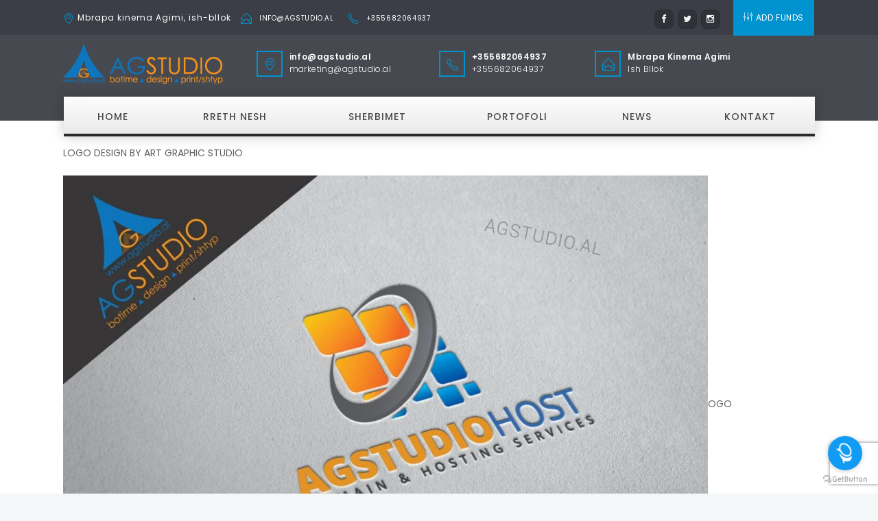

--- FILE ---
content_type: text/html; charset=UTF-8
request_url: https://agstudio.al/sq/portfolio/logo-agstudiohost/
body_size: 19576
content:
<!DOCTYPE html>
<html lang="en-US">
<head>
	<meta charset="UTF-8">

		<meta name="viewport" content="width=device-width, initial-scale=1, maximum-scale=1">
			<link rel="profile" href="https://gmpg.org/xfn/11">
	
	
	<title>LOGO AGSTUDIOHOST</title>
<link href="https://fonts.googleapis.com/css?family=Lato:100,100i,200,200i,300,300i,400,400i,500,500i,600,600i,700,700i,800,800i,900,900i" rel="stylesheet">	<style>img:is([sizes="auto" i], [sizes^="auto," i]) { contain-intrinsic-size: 3000px 1500px }</style>
	<meta name="dc.title" content="LOGO AGSTUDIOHOST">
<meta name="dc.description" content="LOGO DESIGN BY ART GRAPHIC STUDIO">
<meta name="dc.relation" content="https://agstudio.al/sq/portfolio/logo-agstudiohost/">
<meta name="dc.source" content="https://agstudio.al/sq/">
<meta name="dc.language" content="en_US">
<meta name="description" content="LOGO DESIGN BY ART GRAPHIC STUDIO">
<meta name="robots" content="index, follow, max-snippet:-1, max-image-preview:large, max-video-preview:-1">
<link rel="canonical" href="https://agstudio.al/sq/portfolio/logo-agstudiohost/">
<meta property="og:url" content="https://agstudio.al/sq/portfolio/logo-agstudiohost/">
<meta property="og:site_name" content="Art Graphic Studio | AGSTUDIO.AL">
<meta property="og:locale" content="en_US">
<meta property="og:type" content="article">
<meta property="article:author" content="https://www.facebook.com/www.agstudio.al">
<meta property="article:publisher" content="https://www.facebook.com/www.agstudio.al">
<meta property="og:title" content="LOGO AGSTUDIOHOST">
<meta property="og:description" content="LOGO DESIGN BY ART GRAPHIC STUDIO">
<meta property="og:image" content="https://agstudio.al/sq/wp-content/uploads/2020/05/logo-mockup-agstudiohost.jpg">
<meta property="og:image:secure_url" content="https://agstudio.al/sq/wp-content/uploads/2020/05/logo-mockup-agstudiohost.jpg">
<meta property="og:image:width" content="1280">
<meta property="og:image:height" content="890">
<meta property="fb:pages" content="">
<meta property="fb:admins" content="">
<meta property="fb:app_id" content="">
<meta name="twitter:card" content="summary">
<meta name="twitter:site" content="@agstudioal">
<meta name="twitter:creator" content="@agstudioal">
<meta name="twitter:title" content="LOGO AGSTUDIOHOST">
<meta name="twitter:description" content="LOGO DESIGN BY ART GRAPHIC STUDIO">
<meta name="twitter:image" content="https://agstudio.al/sq/wp-content/uploads/2020/05/logo-mockup-agstudiohost-1024x712.jpg">
<link rel='dns-prefetch' href='//www.googletagmanager.com' />
<link rel='dns-prefetch' href='//fonts.googleapis.com' />
<link rel="alternate" type="application/rss+xml" title="Art Graphic Studio | AGSTUDIO.AL &raquo; Feed" href="https://agstudio.al/sq/feed/" />
<link rel="alternate" type="application/rss+xml" title="Art Graphic Studio | AGSTUDIO.AL &raquo; Comments Feed" href="https://agstudio.al/sq/comments/feed/" />
<link rel="alternate" type="application/rss+xml" title="Art Graphic Studio | AGSTUDIO.AL &raquo; LOGO AGSTUDIOHOST Comments Feed" href="https://agstudio.al/sq/portfolio/logo-agstudiohost/feed/" />
<script type="8ecbbc02e9e38178460246eb-text/javascript">
/* <![CDATA[ */
window._wpemojiSettings = {"baseUrl":"https:\/\/s.w.org\/images\/core\/emoji\/16.0.1\/72x72\/","ext":".png","svgUrl":"https:\/\/s.w.org\/images\/core\/emoji\/16.0.1\/svg\/","svgExt":".svg","source":{"concatemoji":"https:\/\/agstudio.al\/sq\/wp-includes\/js\/wp-emoji-release.min.js?ver=2a4ec210531a20312f0ce24f9b436efd"}};
/*! This file is auto-generated */
!function(s,n){var o,i,e;function c(e){try{var t={supportTests:e,timestamp:(new Date).valueOf()};sessionStorage.setItem(o,JSON.stringify(t))}catch(e){}}function p(e,t,n){e.clearRect(0,0,e.canvas.width,e.canvas.height),e.fillText(t,0,0);var t=new Uint32Array(e.getImageData(0,0,e.canvas.width,e.canvas.height).data),a=(e.clearRect(0,0,e.canvas.width,e.canvas.height),e.fillText(n,0,0),new Uint32Array(e.getImageData(0,0,e.canvas.width,e.canvas.height).data));return t.every(function(e,t){return e===a[t]})}function u(e,t){e.clearRect(0,0,e.canvas.width,e.canvas.height),e.fillText(t,0,0);for(var n=e.getImageData(16,16,1,1),a=0;a<n.data.length;a++)if(0!==n.data[a])return!1;return!0}function f(e,t,n,a){switch(t){case"flag":return n(e,"\ud83c\udff3\ufe0f\u200d\u26a7\ufe0f","\ud83c\udff3\ufe0f\u200b\u26a7\ufe0f")?!1:!n(e,"\ud83c\udde8\ud83c\uddf6","\ud83c\udde8\u200b\ud83c\uddf6")&&!n(e,"\ud83c\udff4\udb40\udc67\udb40\udc62\udb40\udc65\udb40\udc6e\udb40\udc67\udb40\udc7f","\ud83c\udff4\u200b\udb40\udc67\u200b\udb40\udc62\u200b\udb40\udc65\u200b\udb40\udc6e\u200b\udb40\udc67\u200b\udb40\udc7f");case"emoji":return!a(e,"\ud83e\udedf")}return!1}function g(e,t,n,a){var r="undefined"!=typeof WorkerGlobalScope&&self instanceof WorkerGlobalScope?new OffscreenCanvas(300,150):s.createElement("canvas"),o=r.getContext("2d",{willReadFrequently:!0}),i=(o.textBaseline="top",o.font="600 32px Arial",{});return e.forEach(function(e){i[e]=t(o,e,n,a)}),i}function t(e){var t=s.createElement("script");t.src=e,t.defer=!0,s.head.appendChild(t)}"undefined"!=typeof Promise&&(o="wpEmojiSettingsSupports",i=["flag","emoji"],n.supports={everything:!0,everythingExceptFlag:!0},e=new Promise(function(e){s.addEventListener("DOMContentLoaded",e,{once:!0})}),new Promise(function(t){var n=function(){try{var e=JSON.parse(sessionStorage.getItem(o));if("object"==typeof e&&"number"==typeof e.timestamp&&(new Date).valueOf()<e.timestamp+604800&&"object"==typeof e.supportTests)return e.supportTests}catch(e){}return null}();if(!n){if("undefined"!=typeof Worker&&"undefined"!=typeof OffscreenCanvas&&"undefined"!=typeof URL&&URL.createObjectURL&&"undefined"!=typeof Blob)try{var e="postMessage("+g.toString()+"("+[JSON.stringify(i),f.toString(),p.toString(),u.toString()].join(",")+"));",a=new Blob([e],{type:"text/javascript"}),r=new Worker(URL.createObjectURL(a),{name:"wpTestEmojiSupports"});return void(r.onmessage=function(e){c(n=e.data),r.terminate(),t(n)})}catch(e){}c(n=g(i,f,p,u))}t(n)}).then(function(e){for(var t in e)n.supports[t]=e[t],n.supports.everything=n.supports.everything&&n.supports[t],"flag"!==t&&(n.supports.everythingExceptFlag=n.supports.everythingExceptFlag&&n.supports[t]);n.supports.everythingExceptFlag=n.supports.everythingExceptFlag&&!n.supports.flag,n.DOMReady=!1,n.readyCallback=function(){n.DOMReady=!0}}).then(function(){return e}).then(function(){var e;n.supports.everything||(n.readyCallback(),(e=n.source||{}).concatemoji?t(e.concatemoji):e.wpemoji&&e.twemoji&&(t(e.twemoji),t(e.wpemoji)))}))}((window,document),window._wpemojiSettings);
/* ]]> */
</script>
<link rel='stylesheet' id='layerslider-css' href='https://agstudio.al/sq/wp-content/plugins/LayerSlider/assets/static/layerslider/css/layerslider.css?ver=7.14.0' type='text/css' media='all' />
<style id='wp-emoji-styles-inline-css' type='text/css'>

	img.wp-smiley, img.emoji {
		display: inline !important;
		border: none !important;
		box-shadow: none !important;
		height: 1em !important;
		width: 1em !important;
		margin: 0 0.07em !important;
		vertical-align: -0.1em !important;
		background: none !important;
		padding: 0 !important;
	}
</style>
<link rel='stylesheet' id='wp-block-library-css' href='https://agstudio.al/sq/wp-includes/css/dist/block-library/style.min.css?ver=2a4ec210531a20312f0ce24f9b436efd' type='text/css' media='all' />
<style id='classic-theme-styles-inline-css' type='text/css'>
/*! This file is auto-generated */
.wp-block-button__link{color:#fff;background-color:#32373c;border-radius:9999px;box-shadow:none;text-decoration:none;padding:calc(.667em + 2px) calc(1.333em + 2px);font-size:1.125em}.wp-block-file__button{background:#32373c;color:#fff;text-decoration:none}
</style>
<style id='wpseopress-local-business-style-inline-css' type='text/css'>
span.wp-block-wpseopress-local-business-field{margin-right:8px}

</style>
<style id='wpseopress-table-of-contents-style-inline-css' type='text/css'>
.wp-block-wpseopress-table-of-contents li.active>a{font-weight:bold}

</style>
<style id='global-styles-inline-css' type='text/css'>
:root{--wp--preset--aspect-ratio--square: 1;--wp--preset--aspect-ratio--4-3: 4/3;--wp--preset--aspect-ratio--3-4: 3/4;--wp--preset--aspect-ratio--3-2: 3/2;--wp--preset--aspect-ratio--2-3: 2/3;--wp--preset--aspect-ratio--16-9: 16/9;--wp--preset--aspect-ratio--9-16: 9/16;--wp--preset--color--black: #000000;--wp--preset--color--cyan-bluish-gray: #abb8c3;--wp--preset--color--white: #ffffff;--wp--preset--color--pale-pink: #f78da7;--wp--preset--color--vivid-red: #cf2e2e;--wp--preset--color--luminous-vivid-orange: #ff6900;--wp--preset--color--luminous-vivid-amber: #fcb900;--wp--preset--color--light-green-cyan: #7bdcb5;--wp--preset--color--vivid-green-cyan: #00d084;--wp--preset--color--pale-cyan-blue: #8ed1fc;--wp--preset--color--vivid-cyan-blue: #0693e3;--wp--preset--color--vivid-purple: #9b51e0;--wp--preset--gradient--vivid-cyan-blue-to-vivid-purple: linear-gradient(135deg,rgba(6,147,227,1) 0%,rgb(155,81,224) 100%);--wp--preset--gradient--light-green-cyan-to-vivid-green-cyan: linear-gradient(135deg,rgb(122,220,180) 0%,rgb(0,208,130) 100%);--wp--preset--gradient--luminous-vivid-amber-to-luminous-vivid-orange: linear-gradient(135deg,rgba(252,185,0,1) 0%,rgba(255,105,0,1) 100%);--wp--preset--gradient--luminous-vivid-orange-to-vivid-red: linear-gradient(135deg,rgba(255,105,0,1) 0%,rgb(207,46,46) 100%);--wp--preset--gradient--very-light-gray-to-cyan-bluish-gray: linear-gradient(135deg,rgb(238,238,238) 0%,rgb(169,184,195) 100%);--wp--preset--gradient--cool-to-warm-spectrum: linear-gradient(135deg,rgb(74,234,220) 0%,rgb(151,120,209) 20%,rgb(207,42,186) 40%,rgb(238,44,130) 60%,rgb(251,105,98) 80%,rgb(254,248,76) 100%);--wp--preset--gradient--blush-light-purple: linear-gradient(135deg,rgb(255,206,236) 0%,rgb(152,150,240) 100%);--wp--preset--gradient--blush-bordeaux: linear-gradient(135deg,rgb(254,205,165) 0%,rgb(254,45,45) 50%,rgb(107,0,62) 100%);--wp--preset--gradient--luminous-dusk: linear-gradient(135deg,rgb(255,203,112) 0%,rgb(199,81,192) 50%,rgb(65,88,208) 100%);--wp--preset--gradient--pale-ocean: linear-gradient(135deg,rgb(255,245,203) 0%,rgb(182,227,212) 50%,rgb(51,167,181) 100%);--wp--preset--gradient--electric-grass: linear-gradient(135deg,rgb(202,248,128) 0%,rgb(113,206,126) 100%);--wp--preset--gradient--midnight: linear-gradient(135deg,rgb(2,3,129) 0%,rgb(40,116,252) 100%);--wp--preset--font-size--small: 13px;--wp--preset--font-size--medium: 20px;--wp--preset--font-size--large: 36px;--wp--preset--font-size--x-large: 42px;--wp--preset--spacing--20: 0.44rem;--wp--preset--spacing--30: 0.67rem;--wp--preset--spacing--40: 1rem;--wp--preset--spacing--50: 1.5rem;--wp--preset--spacing--60: 2.25rem;--wp--preset--spacing--70: 3.38rem;--wp--preset--spacing--80: 5.06rem;--wp--preset--shadow--natural: 6px 6px 9px rgba(0, 0, 0, 0.2);--wp--preset--shadow--deep: 12px 12px 50px rgba(0, 0, 0, 0.4);--wp--preset--shadow--sharp: 6px 6px 0px rgba(0, 0, 0, 0.2);--wp--preset--shadow--outlined: 6px 6px 0px -3px rgba(255, 255, 255, 1), 6px 6px rgba(0, 0, 0, 1);--wp--preset--shadow--crisp: 6px 6px 0px rgba(0, 0, 0, 1);}:where(.is-layout-flex){gap: 0.5em;}:where(.is-layout-grid){gap: 0.5em;}body .is-layout-flex{display: flex;}.is-layout-flex{flex-wrap: wrap;align-items: center;}.is-layout-flex > :is(*, div){margin: 0;}body .is-layout-grid{display: grid;}.is-layout-grid > :is(*, div){margin: 0;}:where(.wp-block-columns.is-layout-flex){gap: 2em;}:where(.wp-block-columns.is-layout-grid){gap: 2em;}:where(.wp-block-post-template.is-layout-flex){gap: 1.25em;}:where(.wp-block-post-template.is-layout-grid){gap: 1.25em;}.has-black-color{color: var(--wp--preset--color--black) !important;}.has-cyan-bluish-gray-color{color: var(--wp--preset--color--cyan-bluish-gray) !important;}.has-white-color{color: var(--wp--preset--color--white) !important;}.has-pale-pink-color{color: var(--wp--preset--color--pale-pink) !important;}.has-vivid-red-color{color: var(--wp--preset--color--vivid-red) !important;}.has-luminous-vivid-orange-color{color: var(--wp--preset--color--luminous-vivid-orange) !important;}.has-luminous-vivid-amber-color{color: var(--wp--preset--color--luminous-vivid-amber) !important;}.has-light-green-cyan-color{color: var(--wp--preset--color--light-green-cyan) !important;}.has-vivid-green-cyan-color{color: var(--wp--preset--color--vivid-green-cyan) !important;}.has-pale-cyan-blue-color{color: var(--wp--preset--color--pale-cyan-blue) !important;}.has-vivid-cyan-blue-color{color: var(--wp--preset--color--vivid-cyan-blue) !important;}.has-vivid-purple-color{color: var(--wp--preset--color--vivid-purple) !important;}.has-black-background-color{background-color: var(--wp--preset--color--black) !important;}.has-cyan-bluish-gray-background-color{background-color: var(--wp--preset--color--cyan-bluish-gray) !important;}.has-white-background-color{background-color: var(--wp--preset--color--white) !important;}.has-pale-pink-background-color{background-color: var(--wp--preset--color--pale-pink) !important;}.has-vivid-red-background-color{background-color: var(--wp--preset--color--vivid-red) !important;}.has-luminous-vivid-orange-background-color{background-color: var(--wp--preset--color--luminous-vivid-orange) !important;}.has-luminous-vivid-amber-background-color{background-color: var(--wp--preset--color--luminous-vivid-amber) !important;}.has-light-green-cyan-background-color{background-color: var(--wp--preset--color--light-green-cyan) !important;}.has-vivid-green-cyan-background-color{background-color: var(--wp--preset--color--vivid-green-cyan) !important;}.has-pale-cyan-blue-background-color{background-color: var(--wp--preset--color--pale-cyan-blue) !important;}.has-vivid-cyan-blue-background-color{background-color: var(--wp--preset--color--vivid-cyan-blue) !important;}.has-vivid-purple-background-color{background-color: var(--wp--preset--color--vivid-purple) !important;}.has-black-border-color{border-color: var(--wp--preset--color--black) !important;}.has-cyan-bluish-gray-border-color{border-color: var(--wp--preset--color--cyan-bluish-gray) !important;}.has-white-border-color{border-color: var(--wp--preset--color--white) !important;}.has-pale-pink-border-color{border-color: var(--wp--preset--color--pale-pink) !important;}.has-vivid-red-border-color{border-color: var(--wp--preset--color--vivid-red) !important;}.has-luminous-vivid-orange-border-color{border-color: var(--wp--preset--color--luminous-vivid-orange) !important;}.has-luminous-vivid-amber-border-color{border-color: var(--wp--preset--color--luminous-vivid-amber) !important;}.has-light-green-cyan-border-color{border-color: var(--wp--preset--color--light-green-cyan) !important;}.has-vivid-green-cyan-border-color{border-color: var(--wp--preset--color--vivid-green-cyan) !important;}.has-pale-cyan-blue-border-color{border-color: var(--wp--preset--color--pale-cyan-blue) !important;}.has-vivid-cyan-blue-border-color{border-color: var(--wp--preset--color--vivid-cyan-blue) !important;}.has-vivid-purple-border-color{border-color: var(--wp--preset--color--vivid-purple) !important;}.has-vivid-cyan-blue-to-vivid-purple-gradient-background{background: var(--wp--preset--gradient--vivid-cyan-blue-to-vivid-purple) !important;}.has-light-green-cyan-to-vivid-green-cyan-gradient-background{background: var(--wp--preset--gradient--light-green-cyan-to-vivid-green-cyan) !important;}.has-luminous-vivid-amber-to-luminous-vivid-orange-gradient-background{background: var(--wp--preset--gradient--luminous-vivid-amber-to-luminous-vivid-orange) !important;}.has-luminous-vivid-orange-to-vivid-red-gradient-background{background: var(--wp--preset--gradient--luminous-vivid-orange-to-vivid-red) !important;}.has-very-light-gray-to-cyan-bluish-gray-gradient-background{background: var(--wp--preset--gradient--very-light-gray-to-cyan-bluish-gray) !important;}.has-cool-to-warm-spectrum-gradient-background{background: var(--wp--preset--gradient--cool-to-warm-spectrum) !important;}.has-blush-light-purple-gradient-background{background: var(--wp--preset--gradient--blush-light-purple) !important;}.has-blush-bordeaux-gradient-background{background: var(--wp--preset--gradient--blush-bordeaux) !important;}.has-luminous-dusk-gradient-background{background: var(--wp--preset--gradient--luminous-dusk) !important;}.has-pale-ocean-gradient-background{background: var(--wp--preset--gradient--pale-ocean) !important;}.has-electric-grass-gradient-background{background: var(--wp--preset--gradient--electric-grass) !important;}.has-midnight-gradient-background{background: var(--wp--preset--gradient--midnight) !important;}.has-small-font-size{font-size: var(--wp--preset--font-size--small) !important;}.has-medium-font-size{font-size: var(--wp--preset--font-size--medium) !important;}.has-large-font-size{font-size: var(--wp--preset--font-size--large) !important;}.has-x-large-font-size{font-size: var(--wp--preset--font-size--x-large) !important;}
:where(.wp-block-post-template.is-layout-flex){gap: 1.25em;}:where(.wp-block-post-template.is-layout-grid){gap: 1.25em;}
:where(.wp-block-columns.is-layout-flex){gap: 2em;}:where(.wp-block-columns.is-layout-grid){gap: 2em;}
:root :where(.wp-block-pullquote){font-size: 1.5em;line-height: 1.6;}
</style>
<link rel='stylesheet' id='colio-css' href='https://agstudio.al/sq/wp-content/plugins/colio/colio.css?ver=2a4ec210531a20312f0ce24f9b436efd' type='text/css' media='all' />
<link rel='stylesheet' id='colio-grid-css' href='https://agstudio.al/sq/wp-content/plugins/colio/grid.css?ver=2a4ec210531a20312f0ce24f9b436efd' type='text/css' media='all' />
<link rel='stylesheet' id='colio-themes-css' href='https://agstudio.al/sq/wp-content/plugins/colio/themes.css?ver=2a4ec210531a20312f0ce24f9b436efd' type='text/css' media='all' />
<link rel='stylesheet' id='fancybox-css' href='https://agstudio.al/sq/wp-content/plugins/colio/fancybox/jquery.fancybox.css?ver=2.1.5' type='text/css' media='all' />
<link rel='stylesheet' id='contact-form-7-css' href='https://agstudio.al/sq/wp-content/plugins/contact-form-7/includes/css/styles.css?ver=6.1.3' type='text/css' media='all' />
<link rel='stylesheet' id='sr7css-css' href='//agstudio.al/sq/wp-content/plugins/revslider/public/css/sr7.css?ver=6.7.25' type='text/css' media='all' />
<link rel='stylesheet' id='wb-tt-css' href='https://agstudio.al/sq/wp-content/plugins/w-time-table/public/css/style.css?ver=1.0.0' type='text/css' media='all' />
<link rel='stylesheet' id='wb_font-awsome-css' href='https://agstudio.al/sq/wp-content/plugins/w-time-table/public/css/font-awesome.min.css?ver=1.0.0' type='text/css' media='all' />
<style id='woocommerce-inline-inline-css' type='text/css'>
.woocommerce form .form-row .required { visibility: visible; }
</style>
<link rel='stylesheet' id='brands-styles-css' href='https://agstudio.al/sq/wp-content/plugins/woocommerce/assets/css/brands.css?ver=10.3.5' type='text/css' media='all' />
<link rel='stylesheet' id='woocommerce-css-css' href='https://agstudio.al/sq/wp-content/themes/easyweb/inc/woocommerce/woocommerce.css' type='text/css' media='all' />
<link rel='stylesheet' id='main-style-css' href='https://agstudio.al/sq/wp-content/themes/easyweb/css/master-min.php?ver=2.4.5' type='text/css' media='all' />
<link rel='stylesheet' id='webnus-dynamic-styles-css' href='https://agstudio.al/sq/wp-content/themes/easyweb/css/dyncss.css?ver=2a4ec210531a20312f0ce24f9b436efd' type='text/css' media='all' />
<style id='webnus-dynamic-styles-inline-css' type='text/css'>
@font-face {  font-family: 'custom-font-1';  font-style: normal;  font-weight: normal;  src: url('?#iefix') format('embedded-opentype'),url('') format('woff'),url('') format('truetype');}@font-face {  font-family: 'custom-font-2';  font-style: normal;  font-weight: normal;  src: url('?#iefix') format('embedded-opentype'),url('') format('woff'),url('') format('truetype');}@font-face {  font-family: 'custom-font-3';  font-style: normal;  font-weight: normal;  src: url('?#iefix') format('embedded-opentype'),url('') format('woff'),url('') format('truetype');}#wrap #header #nav a { color:;}#wrap #header #nav a:hover,.transparent-header-w.t-dark-w #header.horizontal-w.duplex-hd #nav > li:hover > a,.transparent-header-w #header.horizontal-w #nav > li:hover > a {color:;}#wrap #header #nav li.current > a, #wrap #header #nav li.current ul li a:hover, #wrap #header #nav li.active > a {color:;}#wrap #scroll-top a {background-color:;}#wrap #scroll-top a:hover {background-color:;}
</style>
<link rel='stylesheet' id='webnus-google-fonts-css' href='https://fonts.googleapis.com/css?family=Open+Sans%3A400%2C300%2C400italic%2C600%2C700%2C700italic%2C800%7CMerriweather%3A400%2C400italic%2C700%2C700italic%7CLora%3A400%2C400italic%2C700%2C700italic%7CPoppins%3A300%2C400%2C500%2C600%2C700&#038;subset=latin%2Clatin-ext' type='text/css' media='all' />
<link rel='stylesheet' id='wp-pagenavi-css' href='https://agstudio.al/sq/wp-content/plugins/wp-pagenavi/pagenavi-css.css?ver=2.70' type='text/css' media='all' />
<link rel='stylesheet' id='tablepress-default-css' href='https://agstudio.al/sq/wp-content/plugins/tablepress/css/build/default.css?ver=3.2.5' type='text/css' media='all' />
<link rel='stylesheet' id='the-grid-css' href='https://agstudio.al/sq/wp-content/plugins/the-grid/frontend/assets/css/the-grid.min.css?ver=2.3.5' type='text/css' media='all' />
<style id='the-grid-inline-css' type='text/css'>
.tolb-holder{background:rgba(0,0,0,0.8)}.tolb-holder .tolb-close,.tolb-holder .tolb-title,.tolb-holder .tolb-counter,.tolb-holder .tolb-next i,.tolb-holder .tolb-prev i{color:#ffffff}.tolb-holder .tolb-load{border-color:rgba(255,255,255,0.2);border-left:3px solid #ffffff}
.to-heart-icon,.to-heart-icon svg,.to-post-like,.to-post-like .to-like-count{position:relative;display:inline-block}.to-post-like{width:auto;cursor:pointer;font-weight:400}.to-heart-icon{float:left;margin:0 4px 0 0}.to-heart-icon svg{overflow:visible;width:15px;height:14px}.to-heart-icon g{-webkit-transform:scale(1);transform:scale(1)}.to-heart-icon path{-webkit-transform:scale(1);transform:scale(1);transition:fill .4s ease,stroke .4s ease}.no-liked .to-heart-icon path{fill:#999;stroke:#999}.empty-heart .to-heart-icon path{fill:transparent!important;stroke:#999}.liked .to-heart-icon path,.to-heart-icon svg:hover path{fill:#ff6863!important;stroke:#ff6863!important}@keyframes heartBeat{0%{transform:scale(1)}20%{transform:scale(.8)}30%{transform:scale(.95)}45%{transform:scale(.75)}50%{transform:scale(.85)}100%{transform:scale(.9)}}@-webkit-keyframes heartBeat{0%,100%,50%{-webkit-transform:scale(1)}20%{-webkit-transform:scale(.8)}30%{-webkit-transform:scale(.95)}45%{-webkit-transform:scale(.75)}}.heart-pulse g{-webkit-animation-name:heartBeat;animation-name:heartBeat;-webkit-animation-duration:1s;animation-duration:1s;-webkit-animation-iteration-count:infinite;animation-iteration-count:infinite;-webkit-transform-origin:50% 50%;transform-origin:50% 50%}.to-post-like a{color:inherit!important;fill:inherit!important;stroke:inherit!important}
</style>
<script type="8ecbbc02e9e38178460246eb-text/javascript" src="https://agstudio.al/sq/wp-includes/js/jquery/jquery.min.js?ver=3.7.1" id="jquery-core-js"></script>
<script type="8ecbbc02e9e38178460246eb-text/javascript" src="https://agstudio.al/sq/wp-includes/js/jquery/jquery-migrate.min.js?ver=3.4.1" id="jquery-migrate-js"></script>
<script type="8ecbbc02e9e38178460246eb-text/javascript" id="layerslider-utils-js-extra">
/* <![CDATA[ */
var LS_Meta = {"v":"7.14.0","fixGSAP":"1"};
/* ]]> */
</script>
<script type="8ecbbc02e9e38178460246eb-text/javascript" src="https://agstudio.al/sq/wp-content/plugins/LayerSlider/assets/static/layerslider/js/layerslider.utils.js?ver=7.14.0" id="layerslider-utils-js"></script>
<script type="8ecbbc02e9e38178460246eb-text/javascript" src="https://agstudio.al/sq/wp-content/plugins/LayerSlider/assets/static/layerslider/js/layerslider.kreaturamedia.jquery.js?ver=7.14.0" id="layerslider-js"></script>
<script type="8ecbbc02e9e38178460246eb-text/javascript" src="https://agstudio.al/sq/wp-content/plugins/LayerSlider/assets/static/layerslider/js/layerslider.transitions.js?ver=7.14.0" id="layerslider-transitions-js"></script>
<script type="8ecbbc02e9e38178460246eb-text/javascript" src="//agstudio.al/sq/wp-content/plugins/revslider/public/js/libs/tptools.js?ver=6.7.25" id="tp-tools-js" async="async" data-wp-strategy="async"></script>
<script type="8ecbbc02e9e38178460246eb-text/javascript" src="//agstudio.al/sq/wp-content/plugins/revslider/public/js/sr7.js?ver=6.7.25" id="sr7-js" async="async" data-wp-strategy="async"></script>
<script type="8ecbbc02e9e38178460246eb-text/javascript" src="https://agstudio.al/sq/wp-content/plugins/woocommerce/assets/js/jquery-blockui/jquery.blockUI.min.js?ver=2.7.0-wc.10.3.5" id="wc-jquery-blockui-js" defer="defer" data-wp-strategy="defer"></script>
<script type="8ecbbc02e9e38178460246eb-text/javascript" src="https://agstudio.al/sq/wp-content/plugins/woocommerce/assets/js/js-cookie/js.cookie.min.js?ver=2.1.4-wc.10.3.5" id="wc-js-cookie-js" defer="defer" data-wp-strategy="defer"></script>
<script type="8ecbbc02e9e38178460246eb-text/javascript" id="woocommerce-js-extra">
/* <![CDATA[ */
var woocommerce_params = {"ajax_url":"\/sq\/wp-admin\/admin-ajax.php","wc_ajax_url":"\/sq\/?wc-ajax=%%endpoint%%","i18n_password_show":"Show password","i18n_password_hide":"Hide password"};
/* ]]> */
</script>
<script type="8ecbbc02e9e38178460246eb-text/javascript" src="https://agstudio.al/sq/wp-content/plugins/woocommerce/assets/js/frontend/woocommerce.min.js?ver=10.3.5" id="woocommerce-js" defer="defer" data-wp-strategy="defer"></script>

<!-- Google tag (gtag.js) snippet added by Site Kit -->
<!-- Google Analytics snippet added by Site Kit -->
<script type="8ecbbc02e9e38178460246eb-text/javascript" src="https://www.googletagmanager.com/gtag/js?id=GT-NS4J46Z" id="google_gtagjs-js" async></script>
<script type="8ecbbc02e9e38178460246eb-text/javascript" id="google_gtagjs-js-after">
/* <![CDATA[ */
window.dataLayer = window.dataLayer || [];function gtag(){dataLayer.push(arguments);}
gtag("set","linker",{"domains":["agstudio.al"]});
gtag("js", new Date());
gtag("set", "developer_id.dZTNiMT", true);
gtag("config", "GT-NS4J46Z");
/* ]]> */
</script>
<script type="8ecbbc02e9e38178460246eb-text/javascript"></script><meta name="generator" content="Powered by LayerSlider 7.14.0 - Build Heros, Sliders, and Popups. Create Animations and Beautiful, Rich Web Content as Easy as Never Before on WordPress." />
<!-- LayerSlider updates and docs at: https://layerslider.com -->
<link rel="https://api.w.org/" href="https://agstudio.al/sq/wp-json/" /><link rel="alternate" title="JSON" type="application/json" href="https://agstudio.al/sq/wp-json/wp/v2/portfolio/14198" /><link rel="EditURI" type="application/rsd+xml" title="RSD" href="https://agstudio.al/sq/xmlrpc.php?rsd" />
<link rel="alternate" title="oEmbed (JSON)" type="application/json+oembed" href="https://agstudio.al/sq/wp-json/oembed/1.0/embed?url=https%3A%2F%2Fagstudio.al%2Fsq%2Fportfolio%2Flogo-agstudiohost%2F" />
<link rel="alternate" title="oEmbed (XML)" type="text/xml+oembed" href="https://agstudio.al/sq/wp-json/oembed/1.0/embed?url=https%3A%2F%2Fagstudio.al%2Fsq%2Fportfolio%2Flogo-agstudiohost%2F&#038;format=xml" />
	
	<style type="text/css">

	#colio_website .colio-inner { margin: 0 20px 20px 0; }#colio_website .colio-button { background-color: #ff5452; }#colio_website .colio-view:before { background-color: #000; opacity: 0.5; } #colio_website .colio-summary h4 a { color: #444; }#colio_website .colio-summary h4 a:hover { color: #999; }#colio_website .colio-summary h4 { font-size: 14px; }#colio_website .colio-summary p {color: #999; }#colio_website .colio-summary p {font-size: 12px; }#colio_website .colio-pagination li a:hover, #colio_website .colio-pagination .colio-page-active a { border-color: #ff5452; }#colio_viewport_website { margin-right: 20px; }#colio_viewport_website a { color: #ff5452; }#colio_viewport_website .colio-navigation a, #colio_viewport_website .colio-feed li a, #colio_viewport_website .flex-active { background-color: #ff5452; }#colio_shtepi_botuese .colio-inner { margin: 0 20px 20px 0; }#colio_shtepi_botuese .colio-button { background-color: #ff5452; }#colio_shtepi_botuese .colio-view:before { background-color: #000; opacity: 0.5; } #colio_shtepi_botuese .colio-summary h4 a { color: #444; }#colio_shtepi_botuese .colio-summary h4 a:hover { color: #999; }#colio_shtepi_botuese .colio-summary h4 { font-size: 14px; }#colio_shtepi_botuese .colio-summary p {color: #999; }#colio_shtepi_botuese .colio-summary p {font-size: 12px; }#colio_shtepi_botuese .colio-pagination li a:hover, #colio_shtepi_botuese .colio-pagination .colio-page-active a { border-color: #ff5452; }#colio_viewport_shtepi_botuese { margin-right: 20px; }#colio_viewport_shtepi_botuese a { color: #ff5452; }#colio_viewport_shtepi_botuese .colio-navigation a, #colio_viewport_shtepi_botuese .colio-feed li a, #colio_viewport_shtepi_botuese .flex-active { background-color: #ff5452; }#colio_punime_grafike .colio-inner { margin: 0 20px 20px 0; }#colio_punime_grafike .colio-button { background-color: #ff5452; }#colio_punime_grafike .colio-view:before { background-color: #000; opacity: 0.5; } #colio_punime_grafike .colio-summary h4 a { color: #444; }#colio_punime_grafike .colio-summary h4 a:hover { color: #999; }#colio_punime_grafike .colio-summary h4 { font-size: 14px; }#colio_punime_grafike .colio-summary p {color: #999; }#colio_punime_grafike .colio-summary p {font-size: 12px; }#colio_punime_grafike .colio-pagination li a:hover, #colio_punime_grafike .colio-pagination .colio-page-active a { border-color: #ff5452; }#colio_viewport_punime_grafike { margin-right: 20px; }#colio_viewport_punime_grafike a { color: #ff5452; }#colio_viewport_punime_grafike .colio-navigation a, #colio_viewport_punime_grafike .colio-feed li a, #colio_viewport_punime_grafike .flex-active { background-color: #ff5452; }#colio_printime .colio-inner { margin: 0 20px 20px 0; }#colio_printime .colio-button { background-color: #ff5452; }#colio_printime .colio-view:before { background-color: #000; opacity: 0.5; } #colio_printime .colio-summary h4 a { color: #444; }#colio_printime .colio-summary h4 a:hover { color: #999; }#colio_printime .colio-summary h4 { font-size: 14px; }#colio_printime .colio-summary p {color: #999; }#colio_printime .colio-summary p {font-size: 12px; }#colio_printime .colio-pagination li a:hover, #colio_printime .colio-pagination .colio-page-active a { border-color: #ff5452; }#colio_viewport_printime { margin-right: 20px; }#colio_viewport_printime a { color: #ff5452; }#colio_viewport_printime .colio-navigation a, #colio_viewport_printime .colio-feed li a, #colio_viewport_printime .flex-active { background-color: #ff5452; }#colio_kartevizita .colio-inner { margin: 0 20px 20px 0; }#colio_kartevizita .colio-button { background-color: #ff5452; }#colio_kartevizita .colio-view:before { background-color: #000; opacity: 0.5; } #colio_kartevizita .colio-summary h4 a { color: #444; }#colio_kartevizita .colio-summary h4 a:hover { color: #999; }#colio_kartevizita .colio-summary h4 { font-size: 14px; }#colio_kartevizita .colio-summary p {color: #999; }#colio_kartevizita .colio-summary p {font-size: 12px; }#colio_kartevizita .colio-pagination li a:hover, #colio_kartevizita .colio-pagination .colio-page-active a { border-color: #ff5452; }#colio_viewport_kartevizita { margin-right: 20px; }#colio_viewport_kartevizita a { color: #ff5452; }#colio_viewport_kartevizita .colio-navigation a, #colio_viewport_kartevizita .colio-feed li a, #colio_viewport_kartevizita .flex-active { background-color: #ff5452; }		
	</style>
		
	<meta name="generator" content="Site Kit by Google 1.166.0" /><meta name="ti-site-data" content="[base64]" />		<script type="8ecbbc02e9e38178460246eb-text/javascript">
			/* <![CDATA[ */
				var sf_position = '0';
				var sf_templates = "<a href=\"{search_url_escaped}\"><span class=\"sf_text\">See more results<\/span><span class=\"sf_small\">Displaying top results<\/span><\/a>";
				var sf_input = '.live-search';
				jQuery(document).ready(function(){
					jQuery(sf_input).ajaxyLiveSearch({"expand":false,"searchUrl":"https:\/\/agstudio.al\/sq\/?s=%s","text":"Search","delay":500,"iwidth":180,"width":315,"ajaxUrl":"https:\/\/agstudio.al\/sq\/wp-admin\/admin-ajax.php","rtl":0});
					jQuery(".sf_ajaxy-selective-input").keyup(function() {
						var width = jQuery(this).val().length * 8;
						if(width < 50) {
							width = 50;
						}
						jQuery(this).width(width);
					});
					jQuery(".sf_ajaxy-selective-search").click(function() {
						jQuery(this).find(".sf_ajaxy-selective-input").focus();
					});
					jQuery(".sf_ajaxy-selective-close").click(function() {
						jQuery(this).parent().remove();
					});
				});
			/* ]]> */
		</script>
		<!-- Global site tag (gtag.js) - Google Analytics -->
<script async src="https://www.googletagmanager.com/gtag/js?id=UA-107354923-1" type="8ecbbc02e9e38178460246eb-text/javascript"></script>
<script type="8ecbbc02e9e38178460246eb-text/javascript">
window.dataLayer = window.dataLayer || [];
function gtag(){dataLayer.push(arguments);}
gtag('js', new Date());

gtag('config', 'UA-107354923-1', { 'optimize_id': 'GTM-PZKH6X2'});
</script><style type="text/css" media="screen">body{  }</style>		<meta property="og:title" content="LOGO AGSTUDIOHOST" />
		<meta property="og:type" content="article" />
		<meta property="og:image" content="https://agstudio.al/sq/wp-content/uploads/2020/05/logo-mockup-agstudiohost.jpg" />
		<meta property="og:url" content="https://agstudio.al/sq/portfolio/logo-agstudiohost/" />
		<meta property="og:description" content="LOGO DESIGN BY ART GRAPHIC STUDIO OGO" />
		<meta property="og:site_name" content="Art Graphic Studio | AGSTUDIO.AL" />
			<noscript><style>.woocommerce-product-gallery{ opacity: 1 !important; }</style></noscript>
	<meta name="google-site-verification" content="MRJYBuKPp91KZH2v18urmM0J5Y6GT4hlWfzTRbX8OyQ"><meta name="generator" content="Powered by WPBakery Page Builder - drag and drop page builder for WordPress."/>
<link rel="preconnect" href="https://fonts.googleapis.com">
<link rel="preconnect" href="https://fonts.gstatic.com/" crossorigin>
<meta name="generator" content="Powered by Slider Revolution 6.7.25 - responsive, Mobile-Friendly Slider Plugin for WordPress with comfortable drag and drop interface." />
<link rel="icon" href="https://agstudio.al/sq/wp-content/uploads/2017/08/AGSTUDIO-LOGO1-100x100.png" sizes="32x32" />
<link rel="icon" href="https://agstudio.al/sq/wp-content/uploads/2017/08/AGSTUDIO-LOGO1-200x200.png" sizes="192x192" />
<link rel="apple-touch-icon" href="https://agstudio.al/sq/wp-content/uploads/2017/08/AGSTUDIO-LOGO1-200x200.png" />
<meta name="msapplication-TileImage" content="https://agstudio.al/sq/wp-content/uploads/2017/08/AGSTUDIO-LOGO1.png" />
<script type="8ecbbc02e9e38178460246eb-text/javascript">
	window._tpt			??= {};
	window.SR7			??= {};
	_tpt.R				??= {};
	_tpt.R.fonts		??= {};
	_tpt.R.fonts.customFonts??= {};
	SR7.devMode			=  false;
	SR7.F 				??= {};
	SR7.G				??= {};
	SR7.LIB				??= {};
	SR7.E				??= {};
	SR7.E.gAddons		??= {};
	SR7.E.php 			??= {};
	SR7.E.nonce			= '7e95d14485';
	SR7.E.ajaxurl		= 'https://agstudio.al/sq/wp-admin/admin-ajax.php';
	SR7.E.resturl		= 'https://agstudio.al/sq/wp-json/';
	SR7.E.slug_path		= 'revslider/revslider.php';
	SR7.E.slug			= 'revslider';
	SR7.E.plugin_url	= 'https://agstudio.al/sq/wp-content/plugins/revslider/';
	SR7.E.wp_plugin_url = 'https://agstudio.al/sq/wp-content/plugins/';
	SR7.E.revision		= '6.7.25';
	SR7.E.fontBaseUrl	= '';
	SR7.G.breakPoints 	= [1240,1024,778,480];
	SR7.E.modules 		= ['module','page','slide','layer','draw','animate','srtools','canvas','defaults','carousel','navigation','media','modifiers','migration'];
	SR7.E.libs 			= ['WEBGL'];
	SR7.E.css 			= ['csslp','cssbtns','cssfilters','cssnav','cssmedia'];
	SR7.E.resources		= {};
	SR7.JSON			??= {};
/*! Slider Revolution 7.0 - Page Processor */
!function(){"use strict";window.SR7??={},window._tpt??={},SR7.version="Slider Revolution 6.7.16",_tpt.getWinDim=function(t){_tpt.screenHeightWithUrlBar??=window.innerHeight;let e=SR7.F?.modal?.visible&&SR7.M[SR7.F.module.getIdByAlias(SR7.F.modal.requested)];_tpt.scrollBar=window.innerWidth!==document.documentElement.clientWidth||e&&window.innerWidth!==e.c.module.clientWidth,_tpt.winW=window.innerWidth-(_tpt.scrollBar||"prepare"==t?_tpt.scrollBarW??_tpt.mesureScrollBar():0),_tpt.winH=window.innerHeight,_tpt.winWAll=document.documentElement.clientWidth},_tpt.getResponsiveLevel=function(t,e){SR7.M[e];return _tpt.closestGE(t,_tpt.winWAll)},_tpt.mesureScrollBar=function(){let t=document.createElement("div");return t.className="RSscrollbar-measure",t.style.width="100px",t.style.height="100px",t.style.overflow="scroll",t.style.position="absolute",t.style.top="-9999px",document.body.appendChild(t),_tpt.scrollBarW=t.offsetWidth-t.clientWidth,document.body.removeChild(t),_tpt.scrollBarW},_tpt.loadCSS=async function(t,e,s){return s?_tpt.R.fonts.required[e].status=1:(_tpt.R[e]??={},_tpt.R[e].status=1),new Promise(((n,i)=>{if(_tpt.isStylesheetLoaded(t))s?_tpt.R.fonts.required[e].status=2:_tpt.R[e].status=2,n();else{const o=document.createElement("link");o.rel="stylesheet";let l="text",r="css";o["type"]=l+"/"+r,o.href=t,o.onload=()=>{s?_tpt.R.fonts.required[e].status=2:_tpt.R[e].status=2,n()},o.onerror=()=>{s?_tpt.R.fonts.required[e].status=3:_tpt.R[e].status=3,i(new Error(`Failed to load CSS: ${t}`))},document.head.appendChild(o)}}))},_tpt.addContainer=function(t){const{tag:e="div",id:s,class:n,datas:i,textContent:o,iHTML:l}=t,r=document.createElement(e);if(s&&""!==s&&(r.id=s),n&&""!==n&&(r.className=n),i)for(const[t,e]of Object.entries(i))"style"==t?r.style.cssText=e:r.setAttribute(`data-${t}`,e);return o&&(r.textContent=o),l&&(r.innerHTML=l),r},_tpt.collector=function(){return{fragment:new DocumentFragment,add(t){var e=_tpt.addContainer(t);return this.fragment.appendChild(e),e},append(t){t.appendChild(this.fragment)}}},_tpt.isStylesheetLoaded=function(t){let e=t.split("?")[0];return Array.from(document.querySelectorAll('link[rel="stylesheet"], link[rel="preload"]')).some((t=>t.href.split("?")[0]===e))},_tpt.preloader={requests:new Map,preloaderTemplates:new Map,show:function(t,e){if(!e||!t)return;const{type:s,color:n}=e;if(s<0||"off"==s)return;const i=`preloader_${s}`;let o=this.preloaderTemplates.get(i);o||(o=this.build(s,n),this.preloaderTemplates.set(i,o)),this.requests.has(t)||this.requests.set(t,{count:0});const l=this.requests.get(t);clearTimeout(l.timer),l.count++,1===l.count&&(l.timer=setTimeout((()=>{l.preloaderClone=o.cloneNode(!0),l.anim&&l.anim.kill(),void 0!==_tpt.gsap?l.anim=_tpt.gsap.fromTo(l.preloaderClone,1,{opacity:0},{opacity:1}):l.preloaderClone.classList.add("sr7-fade-in"),t.appendChild(l.preloaderClone)}),150))},hide:function(t){if(!this.requests.has(t))return;const e=this.requests.get(t);e.count--,e.count<0&&(e.count=0),e.anim&&e.anim.kill(),0===e.count&&(clearTimeout(e.timer),e.preloaderClone&&(e.preloaderClone.classList.remove("sr7-fade-in"),e.anim=_tpt.gsap.to(e.preloaderClone,.3,{opacity:0,onComplete:function(){e.preloaderClone.remove()}})))},state:function(t){if(!this.requests.has(t))return!1;return this.requests.get(t).count>0},build:(t,e="#ffffff",s="")=>{if(t<0||"off"===t)return null;const n=parseInt(t);if(t="prlt"+n,isNaN(n))return null;if(_tpt.loadCSS(SR7.E.plugin_url+"public/css/preloaders/t"+n+".css","preloader_"+t),isNaN(n)||n<6){const i=`background-color:${e}`,o=1===n||2==n?i:"",l=3===n||4==n?i:"",r=_tpt.collector();["dot1","dot2","bounce1","bounce2","bounce3"].forEach((t=>r.add({tag:"div",class:t,datas:{style:l}})));const d=_tpt.addContainer({tag:"sr7-prl",class:`${t} ${s}`,datas:{style:o}});return r.append(d),d}{let i={};if(7===n){let t;e.startsWith("#")?(t=e.replace("#",""),t=`rgba(${parseInt(t.substring(0,2),16)}, ${parseInt(t.substring(2,4),16)}, ${parseInt(t.substring(4,6),16)}, `):e.startsWith("rgb")&&(t=e.slice(e.indexOf("(")+1,e.lastIndexOf(")")).split(",").map((t=>t.trim())),t=`rgba(${t[0]}, ${t[1]}, ${t[2]}, `),t&&(i.style=`border-top-color: ${t}0.65); border-bottom-color: ${t}0.15); border-left-color: ${t}0.65); border-right-color: ${t}0.15)`)}else 12===n&&(i.style=`background:${e}`);const o=[10,0,4,2,5,9,0,4,4,2][n-6],l=_tpt.collector(),r=l.add({tag:"div",class:"sr7-prl-inner",datas:i});Array.from({length:o}).forEach((()=>r.appendChild(l.add({tag:"span",datas:{style:`background:${e}`}}))));const d=_tpt.addContainer({tag:"sr7-prl",class:`${t} ${s}`});return l.append(d),d}}},SR7.preLoader={show:(t,e)=>{"off"!==(SR7.M[t]?.settings?.pLoader?.type??"off")&&_tpt.preloader.show(e||SR7.M[t].c.module,SR7.M[t]?.settings?.pLoader??{color:"#fff",type:10})},hide:(t,e)=>{"off"!==(SR7.M[t]?.settings?.pLoader?.type??"off")&&_tpt.preloader.hide(e||SR7.M[t].c.module)},state:(t,e)=>_tpt.preloader.state(e||SR7.M[t].c.module)},_tpt.prepareModuleHeight=function(t){window.SR7.M??={},window.SR7.M[t.id]??={},"ignore"==t.googleFont&&(SR7.E.ignoreGoogleFont=!0);let e=window.SR7.M[t.id];if(null==_tpt.scrollBarW&&_tpt.mesureScrollBar(),e.c??={},e.states??={},e.settings??={},e.settings.size??={},t.fixed&&(e.settings.fixed=!0),e.c.module=document.getElementById(t.id),e.c.adjuster=e.c.module.getElementsByTagName("sr7-adjuster")[0],e.c.content=e.c.module.getElementsByTagName("sr7-content")[0],"carousel"==t.type&&(e.c.carousel=e.c.content.getElementsByTagName("sr7-carousel")[0]),null==e.c.module||null==e.c.module)return;t.plType&&t.plColor&&(e.settings.pLoader={type:t.plType,color:t.plColor}),void 0===t.plType||"off"===t.plType||SR7.preLoader.state(t.id)&&SR7.preLoader.state(t.id,e.c.module)||SR7.preLoader.show(t.id,e.c.module),_tpt.winW||_tpt.getWinDim("prepare"),_tpt.getWinDim();let s=""+e.c.module.dataset?.modal;"modal"==s||"true"==s||"undefined"!==s&&"false"!==s||(e.settings.size.fullWidth=t.size.fullWidth,e.LEV??=_tpt.getResponsiveLevel(window.SR7.G.breakPoints,t.id),t.vpt=_tpt.fillArray(t.vpt,5),e.settings.vPort=t.vpt[e.LEV],void 0!==t.el&&"720"==t.el[4]&&t.gh[4]!==t.el[4]&&"960"==t.el[3]&&t.gh[3]!==t.el[3]&&"768"==t.el[2]&&t.gh[2]!==t.el[2]&&delete t.el,e.settings.size.height=null==t.el||null==t.el[e.LEV]||0==t.el[e.LEV]||"auto"==t.el[e.LEV]?_tpt.fillArray(t.gh,5,-1):_tpt.fillArray(t.el,5,-1),e.settings.size.width=_tpt.fillArray(t.gw,5,-1),e.settings.size.minHeight=_tpt.fillArray(t.mh??[0],5,-1),e.cacheSize={fullWidth:e.settings.size?.fullWidth,fullHeight:e.settings.size?.fullHeight},void 0!==t.off&&(t.off?.t&&(e.settings.size.m??={})&&(e.settings.size.m.t=t.off.t),t.off?.b&&(e.settings.size.m??={})&&(e.settings.size.m.b=t.off.b),t.off?.l&&(e.settings.size.p??={})&&(e.settings.size.p.l=t.off.l),t.off?.r&&(e.settings.size.p??={})&&(e.settings.size.p.r=t.off.r),e.offsetPrepared=!0),_tpt.updatePMHeight(t.id,t,!0))},_tpt.updatePMHeight=(t,e,s)=>{let n=SR7.M[t];var i=n.settings.size.fullWidth?_tpt.winW:n.c.module.parentNode.offsetWidth;i=0===i||isNaN(i)?_tpt.winW:i;let o=n.settings.size.width[n.LEV]||n.settings.size.width[n.LEV++]||n.settings.size.width[n.LEV--]||i,l=n.settings.size.height[n.LEV]||n.settings.size.height[n.LEV++]||n.settings.size.height[n.LEV--]||0,r=n.settings.size.minHeight[n.LEV]||n.settings.size.minHeight[n.LEV++]||n.settings.size.minHeight[n.LEV--]||0;if(l="auto"==l?0:l,l=parseInt(l),"carousel"!==e.type&&(i-=parseInt(e.onw??0)||0),n.MP=!n.settings.size.fullWidth&&i<o||_tpt.winW<o?Math.min(1,i/o):1,e.size.fullScreen||e.size.fullHeight){let t=parseInt(e.fho)||0,s=(""+e.fho).indexOf("%")>-1;e.newh=_tpt.winH-(s?_tpt.winH*t/100:t)}else e.newh=n.MP*Math.max(l,r);if(e.newh+=(parseInt(e.onh??0)||0)+(parseInt(e.carousel?.pt)||0)+(parseInt(e.carousel?.pb)||0),void 0!==e.slideduration&&(e.newh=Math.max(e.newh,parseInt(e.slideduration)/3)),e.shdw&&_tpt.buildShadow(e.id,e),n.c.adjuster.style.height=e.newh+"px",n.c.module.style.height=e.newh+"px",n.c.content.style.height=e.newh+"px",n.states.heightPrepared=!0,n.dims??={},n.dims.moduleRect=n.c.module.getBoundingClientRect(),n.c.content.style.left="-"+n.dims.moduleRect.left+"px",!n.settings.size.fullWidth)return s&&requestAnimationFrame((()=>{i!==n.c.module.parentNode.offsetWidth&&_tpt.updatePMHeight(e.id,e)})),void _tpt.bgStyle(e.id,e,window.innerWidth==_tpt.winW,!0);_tpt.bgStyle(e.id,e,window.innerWidth==_tpt.winW,!0),requestAnimationFrame((function(){s&&requestAnimationFrame((()=>{i!==n.c.module.parentNode.offsetWidth&&_tpt.updatePMHeight(e.id,e)}))})),n.earlyResizerFunction||(n.earlyResizerFunction=function(){requestAnimationFrame((function(){_tpt.getWinDim(),_tpt.moduleDefaults(e.id,e),_tpt.updateSlideBg(t,!0)}))},window.addEventListener("resize",n.earlyResizerFunction))},_tpt.buildShadow=function(t,e){let s=SR7.M[t];null==s.c.shadow&&(s.c.shadow=document.createElement("sr7-module-shadow"),s.c.shadow.classList.add("sr7-shdw-"+e.shdw),s.c.content.appendChild(s.c.shadow))},_tpt.bgStyle=async(t,e,s,n,i)=>{const o=SR7.M[t];if((e=e??o.settings).fixed&&!o.c.module.classList.contains("sr7-top-fixed")&&(o.c.module.classList.add("sr7-top-fixed"),o.c.module.style.position="fixed",o.c.module.style.width="100%",o.c.module.style.top="0px",o.c.module.style.left="0px",o.c.module.style.pointerEvents="none",o.c.module.style.zIndex=5e3,o.c.content.style.pointerEvents="none"),null==o.c.bgcanvas){let t=document.createElement("sr7-module-bg"),l=!1;if("string"==typeof e?.bg?.color&&e?.bg?.color.includes("{"))if(_tpt.gradient&&_tpt.gsap)e.bg.color=_tpt.gradient.convert(e.bg.color);else try{let t=JSON.parse(e.bg.color);(t?.orig||t?.string)&&(e.bg.color=JSON.parse(e.bg.color))}catch(t){return}let r="string"==typeof e?.bg?.color?e?.bg?.color||"transparent":e?.bg?.color?.string??e?.bg?.color?.orig??e?.bg?.color?.color??"transparent";if(t.style["background"+(String(r).includes("grad")?"":"Color")]=r,("transparent"!==r||i)&&(l=!0),o.offsetPrepared&&(t.style.visibility="hidden"),e?.bg?.image?.src&&(t.style.backgroundImage=`url(${e?.bg?.image.src})`,t.style.backgroundSize=""==(e.bg.image?.size??"")?"cover":e.bg.image.size,t.style.backgroundPosition=e.bg.image.position,t.style.backgroundRepeat=""==e.bg.image.repeat||null==e.bg.image.repeat?"no-repeat":e.bg.image.repeat,l=!0),!l)return;o.c.bgcanvas=t,e.size.fullWidth?t.style.width=_tpt.winW-(s&&_tpt.winH<document.body.offsetHeight?_tpt.scrollBarW:0)+"px":n&&(t.style.width=o.c.module.offsetWidth+"px"),e.sbt?.use?o.c.content.appendChild(o.c.bgcanvas):o.c.module.appendChild(o.c.bgcanvas)}o.c.bgcanvas.style.height=void 0!==e.newh?e.newh+"px":("carousel"==e.type?o.dims.module.h:o.dims.content.h)+"px",o.c.bgcanvas.style.left=!s&&e.sbt?.use||o.c.bgcanvas.closest("SR7-CONTENT")?"0px":"-"+(o?.dims?.moduleRect?.left??0)+"px"},_tpt.updateSlideBg=function(t,e){const s=SR7.M[t];let n=s.settings;s?.c?.bgcanvas&&(n.size.fullWidth?s.c.bgcanvas.style.width=_tpt.winW-(e&&_tpt.winH<document.body.offsetHeight?_tpt.scrollBarW:0)+"px":preparing&&(s.c.bgcanvas.style.width=s.c.module.offsetWidth+"px"))},_tpt.moduleDefaults=(t,e)=>{let s=SR7.M[t];null!=s&&null!=s.c&&null!=s.c.module&&(s.dims??={},s.dims.moduleRect=s.c.module.getBoundingClientRect(),s.c.content.style.left="-"+s.dims.moduleRect.left+"px",s.c.content.style.width=_tpt.winW-_tpt.scrollBarW+"px","carousel"==e.type&&(s.c.module.style.overflow="visible"),_tpt.bgStyle(t,e,window.innerWidth==_tpt.winW))},_tpt.getOffset=t=>{var e=t.getBoundingClientRect(),s=window.pageXOffset||document.documentElement.scrollLeft,n=window.pageYOffset||document.documentElement.scrollTop;return{top:e.top+n,left:e.left+s}},_tpt.fillArray=function(t,e){let s,n;t=Array.isArray(t)?t:[t];let i=Array(e),o=t.length;for(n=0;n<t.length;n++)i[n+(e-o)]=t[n],null==s&&"#"!==t[n]&&(s=t[n]);for(let t=0;t<e;t++)void 0!==i[t]&&"#"!=i[t]||(i[t]=s),s=i[t];return i},_tpt.closestGE=function(t,e){let s=Number.MAX_VALUE,n=-1;for(let i=0;i<t.length;i++)t[i]-1>=e&&t[i]-1-e<s&&(s=t[i]-1-e,n=i);return++n}}();</script>
<style type="text/css" title="dynamic-css" class="options-output">#wrap #footer{background-color:#2b2c31;}#wrap #footer .footbot{background-color:#26272b;}</style>
<script async src='https://www.googletagmanager.com/gtag/js?id=G-GHW32D1JC0' type="8ecbbc02e9e38178460246eb-text/javascript"></script><script type="8ecbbc02e9e38178460246eb-text/javascript">
window.dataLayer = window.dataLayer || [];
function gtag(){dataLayer.push(arguments);}gtag('js', new Date());
gtag('set', 'cookie_domain', 'auto');
gtag('set', 'cookie_flags', 'SameSite=None;Secure');

 gtag('config', 'G-GHW32D1JC0' , {});

</script>
<noscript><style> .wpb_animate_when_almost_visible { opacity: 1; }</style></noscript></head>

<body data-rsssl=1 class="wp-singular portfolio-template-default single single-portfolio postid-14198 wp-theme-easyweb theme-easyweb woocommerce-no-js   has-topbar-w  topbar-fixed  smooth-scroll wpb-js-composer js-comp-ver-8.5 vc_responsive portfolio-category-logo" data-scrolls-value="380">

<!-- Start the #wrap div -->
<div id="wrap" class="colorskin-2 ">

	<section class="top-bar">
<div class="container">
<div class="top-links lftflot"><h6><i class="sl-location-pin"></i>Mbrapa kinema Agimi, ish-bllok</h6><h6><i class="sl-envelope-open"></i><a href="/cdn-cgi/l/email-protection#20494e464f60414753545544494f0e414c"><span class="__cf_email__" data-cfemail="0d64636b624d6c6a7e7978696462236c61">[email&#160;protected]</span></a></h6><h6><i class="sl-phone"></i><a href="tel:+355682064937">+355682064937</a></h6></div><div class="top-links rgtflot"><a href="https://agstudio.al/sq/add-funds/" class="topbar-btn"><i class="sl-equalizer"></i>ADD FUNDS</a><div class="socialfollow"><a target="_blank" href="https://www.facebook.com/www.agstudio.al" class="facebook"><i class="fa-facebook"></i></a><a target="_blank" href="https://twitter.com/agstudioal" class="twitter"><i class="fa-twitter"></i></a><a target="_blank" href="https://www.instagram.com/agstudio.al/" class="instagram"><i class="fa-instagram"></i></a></div></div></div>
</section><header id="header"  class="horizontal-w  sm-rgt-mn box-menu  ">
	<div  class="container">
		<div class="col-md-3 logo-wrap">			<div class="logo">
<a href="https://agstudio.al/sq/"><img src="https://agstudio.al/sq/wp-content/uploads/2017/08/AGSTUDIO-LOGO.png" width="300" id="img-logo-w1" alt="Art Graphic Studio | AGSTUDIO.AL" class="img-logo-w1" style="width: 300px"></a><a href="https://agstudio.al/sq/"><img src="https://agstudio.al/sq/wp-content/uploads/2017/08/AGSTUDIO-LOGO.png" width="300" id="img-logo-w2" alt="Art Graphic Studio | AGSTUDIO.AL" class="img-logo-w2" style="width: 300px"></a><span class="logo-sticky"><a href="https://agstudio.al/sq/"><img src="https://agstudio.al/sq/wp-content/uploads/2017/08/AGSTUDIO-LOGO1.png" width="60" id="img-logo-w3" alt="Art Graphic Studio | AGSTUDIO.AL" class="img-logo-w3"></a></span>		</div></div>
	<div class="col-md-9 alignright"><hr class="vertical-space" />				<h6><i class="sl-location-pin"></i><span><strong><a href="/cdn-cgi/l/email-protection" class="__cf_email__" data-cfemail="147d7a727b547573676061707d7b3a7578">[email&#160;protected]</a></strong><br><a href="/cdn-cgi/l/email-protection" class="__cf_email__" data-cfemail="adc0ccdfc6c8d9c4c3caedcccaded9d8c9c4c283ccc1">[email&#160;protected]</a></span></h6>
				<h6><i class="sl-phone"></i><span><strong>+355682064937</strong><br>+355682064937</span></h6>
				<h6><i class="sl-envelope-open"></i><span><strong>Mbrapa Kinema Agimi</strong><br>Ish Bllok</span></h6>
					</div>
			</div>
		<nav id="nav-wrap" class="nav-wrap2 ">
		<div class="container">	
			<ul id="nav"><li id="menu-item-12915" class="menu-item menu-item-type-post_type menu-item-object-page menu-item-home menu-item-12915"><a  href="https://agstudio.al/sq/" data-description="">HOME</a></li>
<li id="menu-item-13215" class="menu-item menu-item-type-post_type menu-item-object-page menu-item-13215"><a  href="https://agstudio.al/sq/rreth-nesh/" data-description="">RRETH NESH</a></li>
<li id="menu-item-12924" class="menu-item menu-item-type-custom menu-item-object-custom menu-item-has-children menu-item-12924"><a  href="#" data-description="">SHERBIMET</a>
<ul class="sub-menu">
	<li id="menu-item-13076" class="menu-item menu-item-type-post_type menu-item-object-page menu-item-13076"><a  href="https://agstudio.al/sq/shtepi-botuese/" data-description="">Shtepi Botuese</a></li>
	<li id="menu-item-12991" class="menu-item menu-item-type-post_type menu-item-object-page menu-item-12991"><a  href="https://agstudio.al/sq/ndertojme-faqe-interneti-website-dyqan-online-biznese-portale/" data-description="">Faqe Interneti</a></li>
	<li id="menu-item-14296" class="menu-item menu-item-type-custom menu-item-object-custom menu-item-14296"><a  href="https://agstudio.al/sq/product-category/web-security/" data-description="">Web Security</a></li>
	<li id="menu-item-12941" class="menu-item menu-item-type-post_type menu-item-object-page menu-item-12941"><a  href="https://agstudio.al/sq/sherbim-hostimi/" data-description="">Sherbim Hostimi</a></li>
	<li id="menu-item-13079" class="menu-item menu-item-type-post_type menu-item-object-page menu-item-13079"><a  href="https://agstudio.al/sq/studio-grafike/" data-description="">Studio Grafike</a></li>
	<li id="menu-item-13075" class="menu-item menu-item-type-post_type menu-item-object-page menu-item-13075"><a  href="https://agstudio.al/sq/print-shtyp/" data-description="">Print &#038; Shtyp</a></li>
</ul>
</li>
<li id="menu-item-14230" class="menu-item menu-item-type-post_type menu-item-object-page menu-item-14230"><a  href="https://agstudio.al/sq/portofoli/" data-description="">PORTOFOLI</a></li>
<li id="menu-item-13074" class="menu-item menu-item-type-post_type menu-item-object-page menu-item-13074"><a  href="https://agstudio.al/sq/njoftime/" data-description="">NEWS</a></li>
<li id="menu-item-12927" class="menu-item menu-item-type-post_type menu-item-object-page menu-item-12927"><a  href="https://agstudio.al/sq/kontakt/" data-description="">KONTAKT</a></li>
</ul>		</div>
	</nav>
	</header>
<!-- end-header -->
<!-- Start Page Content -->
<section id="main-content" class="container">
	<div class="row-wrapper-x">
		<p>LOGO DESIGN BY ART GRAPHIC STUDIO</p>
<p><a href="https://agstudio.al/sq/wp-content/uploads/2020/05/logo-mockup-agstudiohost.jpg"><img decoding="async" class="alignnone size-large wp-image-14199" src="https://agstudio.al/sq/wp-content/uploads/2020/05/logo-mockup-agstudiohost-1024x712.jpg" alt="" width="940" height="654" data-attachment="14199" srcset="https://agstudio.al/sq/wp-content/uploads/2020/05/logo-mockup-agstudiohost-1024x712.jpg 1024w, https://agstudio.al/sq/wp-content/uploads/2020/05/logo-mockup-agstudiohost-300x209.jpg 300w, https://agstudio.al/sq/wp-content/uploads/2020/05/logo-mockup-agstudiohost-768x534.jpg 768w, https://agstudio.al/sq/wp-content/uploads/2020/05/logo-mockup-agstudiohost-431x300.jpg 431w, https://agstudio.al/sq/wp-content/uploads/2020/05/logo-mockup-agstudiohost-500x348.jpg 500w, https://agstudio.al/sq/wp-content/uploads/2020/05/logo-mockup-agstudiohost-600x417.jpg 600w, https://agstudio.al/sq/wp-content/uploads/2020/05/logo-mockup-agstudiohost.jpg 1280w" sizes="(max-width: 940px) 100vw, 940px" /></a>OGO</p>
	</div>
</section>

<!-- Start Related Work -->

<section class="related-works">
	<!-- subtitle -->
	<div class="container">
		<div class="col-md-12">
			<div class="portfolio-carousel-subtitle">
				<h4 class="subtitle">Related Works</h4>
				<!-- owl-carousel custom navigation -->
				<div class="latest-projects-navigation">
					<a class="btn prev"><i class="fa-angle-left"></i></a>
					<a class="btn next"><i class="fa-angle-right"></i></a>
				</div>
			</div>

			<!-- latest-projects (owl-carousel) -->
			<ul id="latest-projects" class="owl-carousel owl-theme">
									<li class="portfolio-item">
						<a><img width="300" height="200" src="https://agstudio.al/sq/wp-content/uploads/2017/11/riparime-qepenash-Logo-300x200.jpg" class="attachment-easyweb_webnus_thumb300x200 size-easyweb_webnus_thumb300x200 wp-post-image" alt="" decoding="async" loading="lazy" srcset="https://agstudio.al/sq/wp-content/uploads/2017/11/riparime-qepenash-Logo-300x200.jpg 300w, https://agstudio.al/sq/wp-content/uploads/2017/11/riparime-qepenash-Logo-420x280.jpg 420w, https://agstudio.al/sq/wp-content/uploads/2017/11/riparime-qepenash-Logo-690x460.jpg 690w" sizes="auto, (max-width: 300px) 100vw, 300px" /></a>
						<h5><a href="https://agstudio.al/sq/portfolio/logo-riparim-qepenash/">LOGO RIPARIM QEPENASH</a></h5>
						<div class="portfolio-meta"><span class="portfolio-date">03 November 2017</span></div>
					</li>
									<li class="portfolio-item">
						<a><img width="300" height="200" src="https://agstudio.al/sq/wp-content/uploads/2017/11/url-al-Logo-300x200.jpg" class="attachment-easyweb_webnus_thumb300x200 size-easyweb_webnus_thumb300x200 wp-post-image" alt="" decoding="async" loading="lazy" srcset="https://agstudio.al/sq/wp-content/uploads/2017/11/url-al-Logo-300x200.jpg 300w, https://agstudio.al/sq/wp-content/uploads/2017/11/url-al-Logo-420x280.jpg 420w, https://agstudio.al/sq/wp-content/uploads/2017/11/url-al-Logo-690x460.jpg 690w" sizes="auto, (max-width: 300px) 100vw, 300px" /></a>
						<h5><a href="https://agstudio.al/sq/portfolio/logo-urlal-short-url/">LOGO URLAL | SHORT URL</a></h5>
						<div class="portfolio-meta"><span class="portfolio-date">03 November 2017</span></div>
					</li>
									<li class="portfolio-item">
						<a><img width="300" height="200" src="https://agstudio.al/sq/wp-content/uploads/2020/05/logo-mockup-diamond-300x200.jpg" class="attachment-easyweb_webnus_thumb300x200 size-easyweb_webnus_thumb300x200 wp-post-image" alt="" decoding="async" loading="lazy" srcset="https://agstudio.al/sq/wp-content/uploads/2020/05/logo-mockup-diamond-300x200.jpg 300w, https://agstudio.al/sq/wp-content/uploads/2020/05/logo-mockup-diamond-420x280.jpg 420w, https://agstudio.al/sq/wp-content/uploads/2020/05/logo-mockup-diamond-690x460.jpg 690w" sizes="auto, (max-width: 300px) 100vw, 300px" /></a>
						<h5><a href="https://agstudio.al/sq/portfolio/logo-diamondpainting/">LOGO DIAMONDPAINTING</a></h5>
						<div class="portfolio-meta"><span class="portfolio-date">12 May 2020</span></div>
					</li>
									<li class="portfolio-item">
						<a><img width="300" height="200" src="https://agstudio.al/sq/wp-content/uploads/2020/05/logo-mockup-skagjum-300x200.jpg" class="attachment-easyweb_webnus_thumb300x200 size-easyweb_webnus_thumb300x200 wp-post-image" alt="" decoding="async" loading="lazy" srcset="https://agstudio.al/sq/wp-content/uploads/2020/05/logo-mockup-skagjum-300x200.jpg 300w, https://agstudio.al/sq/wp-content/uploads/2020/05/logo-mockup-skagjum-420x280.jpg 420w, https://agstudio.al/sq/wp-content/uploads/2020/05/logo-mockup-skagjum-690x460.jpg 690w" sizes="auto, (max-width: 300px) 100vw, 300px" /></a>
						<h5><a href="https://agstudio.al/sq/portfolio/logo-skagjum/">LOGO SKAGJUM</a></h5>
						<div class="portfolio-meta"><span class="portfolio-date">12 May 2020</span></div>
					</li>
									<li class="portfolio-item">
						<a><img width="300" height="200" src="https://agstudio.al/sq/wp-content/uploads/2020/05/logo-mockup-stampbooks-300x200.jpg" class="attachment-easyweb_webnus_thumb300x200 size-easyweb_webnus_thumb300x200 wp-post-image" alt="" decoding="async" loading="lazy" srcset="https://agstudio.al/sq/wp-content/uploads/2020/05/logo-mockup-stampbooks-300x200.jpg 300w, https://agstudio.al/sq/wp-content/uploads/2020/05/logo-mockup-stampbooks-420x280.jpg 420w, https://agstudio.al/sq/wp-content/uploads/2020/05/logo-mockup-stampbooks-690x460.jpg 690w" sizes="auto, (max-width: 300px) 100vw, 300px" /></a>
						<h5><a href="https://agstudio.al/sq/portfolio/logo-albanian-stampbooks/">LOGO ALBANIAN STAMPBOOKS</a></h5>
						<div class="portfolio-meta"><span class="portfolio-date">12 May 2020</span></div>
					</li>
									<li class="portfolio-item">
						<a><img width="300" height="200" src="https://agstudio.al/sq/wp-content/uploads/2020/05/logo-mockup-titans-300x200.jpg" class="attachment-easyweb_webnus_thumb300x200 size-easyweb_webnus_thumb300x200 wp-post-image" alt="" decoding="async" loading="lazy" srcset="https://agstudio.al/sq/wp-content/uploads/2020/05/logo-mockup-titans-300x200.jpg 300w, https://agstudio.al/sq/wp-content/uploads/2020/05/logo-mockup-titans-420x280.jpg 420w, https://agstudio.al/sq/wp-content/uploads/2020/05/logo-mockup-titans-690x460.jpg 690w" sizes="auto, (max-width: 300px) 100vw, 300px" /></a>
						<h5><a href="https://agstudio.al/sq/portfolio/logo-titans/">LOGO TITANS</a></h5>
						<div class="portfolio-meta"><span class="portfolio-date">12 May 2020</span></div>
					</li>
									<li class="portfolio-item">
						<a><img width="300" height="200" src="https://agstudio.al/sq/wp-content/uploads/2017/11/alplast-logo-300x200.jpg" class="attachment-easyweb_webnus_thumb300x200 size-easyweb_webnus_thumb300x200 wp-post-image" alt="" decoding="async" loading="lazy" srcset="https://agstudio.al/sq/wp-content/uploads/2017/11/alplast-logo-300x200.jpg 300w, https://agstudio.al/sq/wp-content/uploads/2017/11/alplast-logo-420x280.jpg 420w, https://agstudio.al/sq/wp-content/uploads/2017/11/alplast-logo-690x460.jpg 690w" sizes="auto, (max-width: 300px) 100vw, 300px" /></a>
						<h5><a href="https://agstudio.al/sq/portfolio/logo-alplasat-ag/">LOGO ALPLASAT-AG </a></h5>
						<div class="portfolio-meta"><span class="portfolio-date">03 November 2017</span></div>
					</li>
									<li class="portfolio-item">
						<a><img width="300" height="200" src="https://agstudio.al/sq/wp-content/uploads/2017/11/PINA-LOGO-300x200.jpg" class="attachment-easyweb_webnus_thumb300x200 size-easyweb_webnus_thumb300x200 wp-post-image" alt="" decoding="async" loading="lazy" srcset="https://agstudio.al/sq/wp-content/uploads/2017/11/PINA-LOGO-300x200.jpg 300w, https://agstudio.al/sq/wp-content/uploads/2017/11/PINA-LOGO-420x280.jpg 420w, https://agstudio.al/sq/wp-content/uploads/2017/11/PINA-LOGO-690x460.jpg 690w" sizes="auto, (max-width: 300px) 100vw, 300px" /></a>
						<h5><a href="https://agstudio.al/sq/portfolio/logo-pina-al/">LOGO PINA.AL</a></h5>
						<div class="portfolio-meta"><span class="portfolio-date">03 November 2017</span></div>
					</li>
									<li class="portfolio-item">
						<a><img width="300" height="200" src="https://agstudio.al/sq/wp-content/uploads/2017/11/4.Wedding-media-group-logo-300x200.jpg" class="attachment-easyweb_webnus_thumb300x200 size-easyweb_webnus_thumb300x200 wp-post-image" alt="" decoding="async" loading="lazy" srcset="https://agstudio.al/sq/wp-content/uploads/2017/11/4.Wedding-media-group-logo-300x200.jpg 300w, https://agstudio.al/sq/wp-content/uploads/2017/11/4.Wedding-media-group-logo-420x280.jpg 420w, https://agstudio.al/sq/wp-content/uploads/2017/11/4.Wedding-media-group-logo-690x460.jpg 690w" sizes="auto, (max-width: 300px) 100vw, 300px" /></a>
						<h5><a href="https://agstudio.al/sq/portfolio/logo-wedding-media-group/">LOGO WEDDING MEDIA GROUP</a></h5>
						<div class="portfolio-meta"><span class="portfolio-date">03 November 2017</span></div>
					</li>
									<li class="portfolio-item">
						<a><img width="300" height="200" src="https://agstudio.al/sq/wp-content/uploads/2020/05/logo-mockup-ajo-300x200.jpg" class="attachment-easyweb_webnus_thumb300x200 size-easyweb_webnus_thumb300x200 wp-post-image" alt="" decoding="async" loading="lazy" srcset="https://agstudio.al/sq/wp-content/uploads/2020/05/logo-mockup-ajo-300x200.jpg 300w, https://agstudio.al/sq/wp-content/uploads/2020/05/logo-mockup-ajo-420x280.jpg 420w, https://agstudio.al/sq/wp-content/uploads/2020/05/logo-mockup-ajo-690x460.jpg 690w" sizes="auto, (max-width: 300px) 100vw, 300px" /></a>
						<h5><a href="https://agstudio.al/sq/portfolio/logo-ajo/">LOGO AJO</a></h5>
						<div class="portfolio-meta"><span class="portfolio-date">12 May 2020</span></div>
					</li>
							</ul> <!-- end latest-projects -->
		</div> <!-- end col-md-12 -->
	</div>
</section> <!-- end related-works -->

<section id="pre-footer">
<section class="footer-social-bar"><div class="container"><div class="row"><ul class="footer-social-items">
	<li><a target="_blank" href="https://www.facebook.com/www.agstudio.al" class="facebook"><i class="fa-facebook"></i><div><strong>facebook</strong><span>Join us on facebook</span></div></a></li><li><a target="_blank" href="https://twitter.com/agstudioal" class="twitter"><i class="fa-twitter"></i><div><strong>twitter</strong><span>Join us on twitter</span></div></a></li><li><a target="_blank" href="https://www.instagram.com/agstudio.al/" class="instagram"><i class="fa-instagram"></i><div><strong>instagram</strong><span>Join us on instagram</span></div></a></li></ul></div></div></section></section>

	<footer id="footer" >
	<section class="container footer-in">
	<div class="row">
		<div class="col-md-4"><div class="widget"><h5 class="subtitle">Rreth nesh</h5><img width="300" height="79" src="https://agstudio.al/sq/wp-content/uploads/2017/08/AGSTUDIO-LOGO-300x79.png" class="image wp-image-12929  attachment-medium size-medium" alt="" style="max-width: 100%; height: auto;" decoding="async" loading="lazy" /></div><div class="widget">			<div class="textwidget"><p>AGStudio.al është një studio e lindur nga deshira për të sjell në tregun shqiptar eksperiencen tone në fushën e krijimit Përvoja jonë në këtë fushë dhe bashkëpunimi me ju, ju garanton një stil dallues dhe të vecantë për markën e biznesit tuaj.</p>
</div>
		</div></div>
	<div class="col-md-4"><div class="widget"><h5 class="subtitle">NEWS</h5>
			<ul>
					<li class="cat-item cat-item-159"><a href="https://agstudio.al/sq/category/marketing-ne-internet/">Marketing ne Internet</a> (11)
</li>
	<li class="cat-item cat-item-158"><a href="https://agstudio.al/sq/category/rrjete-sociale/">Rrjete Sociale</a> (5)
</li>
	<li class="cat-item cat-item-616"><a href="https://agstudio.al/sq/category/security/">Security</a> (5)
</li>
	<li class="cat-item cat-item-157"><a href="https://agstudio.al/sq/category/seo-optimizimi/">Seo &amp; Optimizimi</a> (3)
</li>
	<li class="cat-item cat-item-160"><a href="https://agstudio.al/sq/category/web-hosting-domain/">Web &#8211; Hosting &#8211; Domain</a> (10)
</li>
			</ul>

			</div></div>
	<div class="col-md-4"><div class="widget"><h5 class="subtitle">WEB SECURITY</h5>			<div class="textwidget"><p><a href="https://agstudio.al/sq/product/web-security/"><img loading="lazy" decoding="async" class="alignnone wp-image-14295 size-medium" src="https://agstudio.al/sq/wp-content/uploads/2020/05/good-website-security-plan-300x140.jpg" alt="" width="300" height="140" data-attachment="14295" srcset="https://agstudio.al/sq/wp-content/uploads/2020/05/good-website-security-plan-300x140.jpg 300w, https://agstudio.al/sq/wp-content/uploads/2020/05/good-website-security-plan-460x215.jpg 460w, https://agstudio.al/sq/wp-content/uploads/2020/05/good-website-security-plan-500x234.jpg 500w, https://agstudio.al/sq/wp-content/uploads/2020/05/good-website-security-plan-600x280.jpg 600w, https://agstudio.al/sq/wp-content/uploads/2020/05/good-website-security-plan.jpg 751w" sizes="auto, (max-width: 300px) 100vw, 300px" /></a></p>
</div>
		</div></div>
		 </div>
	 </section>
	<!-- end-footer-in -->
	<section class="footbot">
<div class="container">
	<div class="col-md-6">
	<div class="footer-navi">
	© 2023 | All Rights Reserved. Created by AGSTUDIO.AL	</div>
	</div>
	<div class="col-md-6">
	<div class="footer-navi floatright">
	<img src="https://agstudio.al/sq/wp-content/uploads/2017/08/AGSTUDIO-LOGO1.png" width="65" alt="Art Graphic Studio | AGSTUDIO.AL">	</div>
	</div>
</div>
</section>	<!-- end-footbot -->
	</footer>
	<!-- end-footer -->
<span id="scroll-top"><a class="scrollup"><i class="fa-chevron-up"></i></a></span></div>
<!-- end-wrap -->
<!-- End Document
================================================== -->
<script data-cfasync="false" src="/cdn-cgi/scripts/5c5dd728/cloudflare-static/email-decode.min.js"></script><script type="speculationrules">
{"prefetch":[{"source":"document","where":{"and":[{"href_matches":"\/sq\/*"},{"not":{"href_matches":["\/sq\/wp-*.php","\/sq\/wp-admin\/*","\/sq\/wp-content\/uploads\/*","\/sq\/wp-content\/*","\/sq\/wp-content\/plugins\/*","\/sq\/wp-content\/themes\/easyweb\/*","\/sq\/*\\?(.+)"]}},{"not":{"selector_matches":"a[rel~=\"nofollow\"]"}},{"not":{"selector_matches":".no-prefetch, .no-prefetch a"}}]},"eagerness":"conservative"}]}
</script>


<!-- GetButton.io widget -->
<script data-no-optimize="1" type="8ecbbc02e9e38178460246eb-text/javascript">
(function () {
var options = {
            facebook: "www.agstudio.al", 
            whatsapp: "+355682064937", 
            company_logo_url: "//agstudio.al/sq/wp-content/uploads/2017/08/AGSTUDIO-LOGO1.png", 
            greeting_message: "Hello, how may we help you? Just send us a message now to get assistance.", 
            call_to_action: "Na kontaktoni", 
            button_color: "#129BF4", 
            position: "right", 
            order: "facebook,whatsapp" 
        };
    var proto = 'https:', host = "getbutton.io", url = proto + '//static.' + host;
    var s = document.createElement('script'); s.type = 'text/javascript'; s.async = true; s.src = url + '/widget-send-button/js/init.js';
    s.onload = function () { WhWidgetSendButton.init(host, proto, options); };
    var x = document.getElementsByTagName('script')[0]; x.parentNode.insertBefore(s, x);
})();
</script>
<!-- /GetButton.io widget -->

	<script type="8ecbbc02e9e38178460246eb-text/javascript">
		(function () {
			var c = document.body.className;
			c = c.replace(/woocommerce-no-js/, 'woocommerce-js');
			document.body.className = c;
		})();
	</script>
	<link rel='stylesheet' id='wc-blocks-style-css' href='https://agstudio.al/sq/wp-content/plugins/woocommerce/assets/client/blocks/wc-blocks.css?ver=wc-10.3.5' type='text/css' media='all' />
<script type="8ecbbc02e9e38178460246eb-text/javascript" src="https://agstudio.al/sq/wp-content/plugins/colio/jquery.easing.1.3.js?ver=1.3" id="jquery-easing-js"></script>
<script type="8ecbbc02e9e38178460246eb-text/javascript" src="https://agstudio.al/sq/wp-includes/js/imagesloaded.min.js?ver=5.0.0" id="imagesloaded-js"></script>
<script type="8ecbbc02e9e38178460246eb-text/javascript" src="https://agstudio.al/sq/wp-content/plugins/js_composer/assets/lib/vendor/node_modules/isotope-layout/dist/isotope.pkgd.min.js?ver=8.5" id="isotope-js"></script>
<script type="8ecbbc02e9e38178460246eb-text/javascript" id="colio-js-extra">
/* <![CDATA[ */
var colio_options = {"website":"{\"id\":\"colio_viewport_website\",\"theme\":\"black\",\"placement\":\"before\",\"navigation\":true,\"layout\":\"fitRows\",\"pagination\":false,\"themeColor\":\"#ff5452\",\"extraPhotos\":\"feed\",\"switchColumns\":false,\"expandDuration\":500,\"expandEasing\":\"swing\",\"collapseDuration\":300,\"collapseEasing\":\"swing\",\"scrollPage\":true,\"scrollDuration\":300,\"scrollEasing\":\"swing\",\"syncScroll\":false,\"scrollOffset\":10,\"contentFadeIn\":500,\"contentFadeOut\":200,\"contentDelay\":200,\"transitionDuration\":400,\"transitionEffect\":\"default\",\"animatePosition\":true,\"paginationNum\":10}","shtepi_botuese":"{\"id\":\"colio_viewport_shtepi_botuese\",\"theme\":\"black\",\"placement\":\"before\",\"navigation\":true,\"layout\":\"fitRows\",\"pagination\":false,\"themeColor\":\"#ff5452\",\"extraPhotos\":\"feed\",\"switchColumns\":false,\"expandDuration\":500,\"expandEasing\":\"swing\",\"collapseDuration\":300,\"collapseEasing\":\"swing\",\"scrollPage\":true,\"scrollDuration\":300,\"scrollEasing\":\"swing\",\"syncScroll\":false,\"scrollOffset\":10,\"contentFadeIn\":500,\"contentFadeOut\":200,\"contentDelay\":200,\"transitionDuration\":400,\"transitionEffect\":\"default\",\"animatePosition\":true,\"paginationNum\":10}","punime_grafike":"{\"id\":\"colio_viewport_punime_grafike\",\"theme\":\"black\",\"placement\":\"before\",\"navigation\":true,\"layout\":\"fitRows\",\"pagination\":false,\"themeColor\":\"#ff5452\",\"extraPhotos\":\"feed\",\"switchColumns\":false,\"expandDuration\":500,\"expandEasing\":\"swing\",\"collapseDuration\":300,\"collapseEasing\":\"swing\",\"scrollPage\":true,\"scrollDuration\":300,\"scrollEasing\":\"swing\",\"syncScroll\":false,\"scrollOffset\":10,\"contentFadeIn\":500,\"contentFadeOut\":200,\"contentDelay\":200,\"transitionDuration\":400,\"transitionEffect\":\"default\",\"animatePosition\":true,\"paginationNum\":10}","printime":"{\"id\":\"colio_viewport_printime\",\"theme\":\"black\",\"placement\":\"before\",\"navigation\":true,\"layout\":\"fitRows\",\"pagination\":true,\"themeColor\":\"#ff5452\",\"extraPhotos\":\"feed\",\"switchColumns\":false,\"expandDuration\":500,\"expandEasing\":\"swing\",\"collapseDuration\":300,\"collapseEasing\":\"swing\",\"scrollPage\":true,\"scrollDuration\":300,\"scrollEasing\":\"swing\",\"syncScroll\":false,\"scrollOffset\":10,\"contentFadeIn\":500,\"contentFadeOut\":200,\"contentDelay\":200,\"transitionDuration\":400,\"transitionEffect\":\"default\",\"animatePosition\":true,\"paginationNum\":10}","kartevizita":"{\"id\":\"colio_viewport_kartevizita\",\"theme\":\"black\",\"placement\":\"before\",\"navigation\":true,\"layout\":\"fitRows\",\"pagination\":false,\"themeColor\":\"#ff5452\",\"extraPhotos\":\"feed\",\"switchColumns\":false,\"expandDuration\":500,\"expandEasing\":\"swing\",\"collapseDuration\":300,\"collapseEasing\":\"swing\",\"scrollPage\":true,\"scrollDuration\":300,\"scrollEasing\":\"swing\",\"syncScroll\":false,\"scrollOffset\":10,\"contentFadeIn\":500,\"contentFadeOut\":200,\"contentDelay\":200,\"transitionDuration\":400,\"transitionEffect\":\"default\",\"animatePosition\":true,\"paginationNum\":10}"};
/* ]]> */
</script>
<script type="8ecbbc02e9e38178460246eb-text/javascript" src="https://agstudio.al/sq/wp-content/plugins/colio/jquery.colio.min.js?ver=1.6.1" id="colio-js"></script>
<script type="8ecbbc02e9e38178460246eb-text/javascript" src="https://agstudio.al/sq/wp-content/plugins/colio/init.js?ver=2a4ec210531a20312f0ce24f9b436efd" id="colio-init-js"></script>
<script type="8ecbbc02e9e38178460246eb-text/javascript" src="https://agstudio.al/sq/wp-content/plugins/colio/fancybox/jquery.fancybox.min.js?ver=2.1.5" id="fancybox-js"></script>
<script type="8ecbbc02e9e38178460246eb-text/javascript" src="https://agstudio.al/sq/wp-includes/js/dist/hooks.min.js?ver=4d63a3d491d11ffd8ac6" id="wp-hooks-js"></script>
<script type="8ecbbc02e9e38178460246eb-text/javascript" src="https://agstudio.al/sq/wp-includes/js/dist/i18n.min.js?ver=5e580eb46a90c2b997e6" id="wp-i18n-js"></script>
<script type="8ecbbc02e9e38178460246eb-text/javascript" id="wp-i18n-js-after">
/* <![CDATA[ */
wp.i18n.setLocaleData( { 'text direction\u0004ltr': [ 'ltr' ] } );
/* ]]> */
</script>
<script type="8ecbbc02e9e38178460246eb-text/javascript" src="https://agstudio.al/sq/wp-content/plugins/contact-form-7/includes/swv/js/index.js?ver=6.1.3" id="swv-js"></script>
<script type="8ecbbc02e9e38178460246eb-text/javascript" id="contact-form-7-js-before">
/* <![CDATA[ */
var wpcf7 = {
    "api": {
        "root": "https:\/\/agstudio.al\/sq\/wp-json\/",
        "namespace": "contact-form-7\/v1"
    }
};
/* ]]> */
</script>
<script type="8ecbbc02e9e38178460246eb-text/javascript" src="https://agstudio.al/sq/wp-content/plugins/contact-form-7/includes/js/index.js?ver=6.1.3" id="contact-form-7-js"></script>
<script type="8ecbbc02e9e38178460246eb-text/javascript" src="https://agstudio.al/sq/wp-content/plugins/w-time-table/public/js/wb-tt.js?ver=1.0.0" id="wb-tt-publ-js"></script>
<script type="8ecbbc02e9e38178460246eb-text/javascript" src="https://agstudio.al/sq/wp-includes/js/comment-reply.min.js?ver=2a4ec210531a20312f0ce24f9b436efd" id="comment-reply-js" async="async" data-wp-strategy="async"></script>
<script type="8ecbbc02e9e38178460246eb-text/javascript" src="https://agstudio.al/sq/wp-content/themes/easyweb/js/jquery.plugins.js" id="doubletab-js"></script>
<script type="8ecbbc02e9e38178460246eb-text/javascript" src="https://agstudio.al/sq/wp-content/themes/easyweb/js/webnus-custom.js" id="custom_script-js"></script>
<script type="8ecbbc02e9e38178460246eb-text/javascript" src="https://agstudio.al/sq/wp-content/plugins/woocommerce/assets/js/sourcebuster/sourcebuster.min.js?ver=10.3.5" id="sourcebuster-js-js"></script>
<script type="8ecbbc02e9e38178460246eb-text/javascript" id="wc-order-attribution-js-extra">
/* <![CDATA[ */
var wc_order_attribution = {"params":{"lifetime":1.0000000000000000818030539140313095458623138256371021270751953125e-5,"session":30,"base64":false,"ajaxurl":"https:\/\/agstudio.al\/sq\/wp-admin\/admin-ajax.php","prefix":"wc_order_attribution_","allowTracking":true},"fields":{"source_type":"current.typ","referrer":"current_add.rf","utm_campaign":"current.cmp","utm_source":"current.src","utm_medium":"current.mdm","utm_content":"current.cnt","utm_id":"current.id","utm_term":"current.trm","utm_source_platform":"current.plt","utm_creative_format":"current.fmt","utm_marketing_tactic":"current.tct","session_entry":"current_add.ep","session_start_time":"current_add.fd","session_pages":"session.pgs","session_count":"udata.vst","user_agent":"udata.uag"}};
/* ]]> */
</script>
<script type="8ecbbc02e9e38178460246eb-text/javascript" src="https://agstudio.al/sq/wp-content/plugins/woocommerce/assets/js/frontend/order-attribution.min.js?ver=10.3.5" id="wc-order-attribution-js"></script>
<script type="8ecbbc02e9e38178460246eb-text/javascript" src="https://www.google.com/recaptcha/api.js?render=6Leh5ekUAAAAAIky8XpnVm65Zsvh-YDiWg6Kprf9&amp;ver=3.0" id="google-recaptcha-js"></script>
<script type="8ecbbc02e9e38178460246eb-text/javascript" src="https://agstudio.al/sq/wp-includes/js/dist/vendor/wp-polyfill.min.js?ver=3.15.0" id="wp-polyfill-js"></script>
<script type="8ecbbc02e9e38178460246eb-text/javascript" id="wpcf7-recaptcha-js-before">
/* <![CDATA[ */
var wpcf7_recaptcha = {
    "sitekey": "6Leh5ekUAAAAAIky8XpnVm65Zsvh-YDiWg6Kprf9",
    "actions": {
        "homepage": "homepage",
        "contactform": "contactform"
    }
};
/* ]]> */
</script>
<script type="8ecbbc02e9e38178460246eb-text/javascript" src="https://agstudio.al/sq/wp-content/plugins/contact-form-7/modules/recaptcha/index.js?ver=6.1.3" id="wpcf7-recaptcha-js"></script>
<script type="8ecbbc02e9e38178460246eb-text/javascript" src="https://agstudio.al/sq/wp-includes/js/jquery/ui/effect.min.js?ver=1.13.3" id="jquery-effects-core-js"></script>
<script type="8ecbbc02e9e38178460246eb-text/javascript" id="the-grid-js-extra">
/* <![CDATA[ */
var tg_global_var = {"url":"https:\/\/agstudio.al\/sq\/wp-admin\/admin-ajax.php","nonce":"c59faa6568","is_mobile":null,"mediaelement":"","mediaelement_ex":null,"lightbox_autoplay":"","debounce":"","meta_data":null,"main_query":{"page":0,"portfolio":"logo-agstudiohost","post_type":"portfolio","name":"logo-agstudiohost","error":"","m":"","p":0,"post_parent":"","subpost":"","subpost_id":"","attachment":"","attachment_id":0,"pagename":"","page_id":0,"second":"","minute":"","hour":"","day":0,"monthnum":0,"year":0,"w":0,"category_name":"","tag":"","cat":"","tag_id":"","author":"","author_name":"","feed":"","tb":"","paged":0,"meta_key":"","meta_value":"","preview":"","s":"","sentence":"","title":"","fields":"all","menu_order":"","embed":"","category__in":[],"category__not_in":[],"category__and":[],"post__in":[],"post__not_in":[],"post_name__in":[],"tag__in":[],"tag__not_in":[],"tag__and":[],"tag_slug__in":[],"tag_slug__and":[],"post_parent__in":[],"post_parent__not_in":[],"author__in":[],"author__not_in":[],"search_columns":[],"ignore_sticky_posts":false,"suppress_filters":false,"cache_results":true,"update_post_term_cache":true,"update_menu_item_cache":false,"lazy_load_term_meta":true,"update_post_meta_cache":true,"posts_per_page":10,"nopaging":false,"comments_per_page":"50","no_found_rows":false,"order":"DESC"}};
/* ]]> */
</script>
<script type="8ecbbc02e9e38178460246eb-text/javascript" src="https://agstudio.al/sq/wp-content/plugins/the-grid/frontend/assets/js/the-grid.min.js?ver=2.3.5" id="the-grid-js"></script>
<script type="8ecbbc02e9e38178460246eb-text/javascript" src="https://agstudio.al/sq/wp-content/themes/easyweb/js/live-search.js" id="live-search-js"></script>
<script type="8ecbbc02e9e38178460246eb-text/javascript"></script><script type="8ecbbc02e9e38178460246eb-text/javascript">var to_like_post = {"url":"https://agstudio.al/sq/wp-admin/admin-ajax.php","nonce":"3db4e93c4e"};jQuery.noConflict(),function(a){"use strict";a(document).ready(function(){a(document).on("click",".to-post-like:not('.to-post-like-unactive')",function(b){b.preventDefault();var c=a(this),d=c.data("post-id"),e=parseInt(c.find(".to-like-count").text());return c.addClass("heart-pulse"),a.ajax({type:"post",url:to_like_post.url,data:{nonce:to_like_post.nonce,action:"to_like_post",post_id:d,like_nb:e},context:c,success:function(b){b&&(c=a(this),c.attr("title",b.title),c.find(".to-like-count").text(b.count),c.removeClass(b.remove_class+" heart-pulse").addClass(b.add_class))}}),!1})})}(jQuery);</script><script src="/cdn-cgi/scripts/7d0fa10a/cloudflare-static/rocket-loader.min.js" data-cf-settings="8ecbbc02e9e38178460246eb-|49" defer></script><script defer src="https://static.cloudflareinsights.com/beacon.min.js/vcd15cbe7772f49c399c6a5babf22c1241717689176015" integrity="sha512-ZpsOmlRQV6y907TI0dKBHq9Md29nnaEIPlkf84rnaERnq6zvWvPUqr2ft8M1aS28oN72PdrCzSjY4U6VaAw1EQ==" data-cf-beacon='{"version":"2024.11.0","token":"054e4bcf23f1423fa98c2fec22498edf","r":1,"server_timing":{"name":{"cfCacheStatus":true,"cfEdge":true,"cfExtPri":true,"cfL4":true,"cfOrigin":true,"cfSpeedBrain":true},"location_startswith":null}}' crossorigin="anonymous"></script>
</body>
</html>

--- FILE ---
content_type: text/html; charset=utf-8
request_url: https://www.google.com/recaptcha/api2/anchor?ar=1&k=6Leh5ekUAAAAAIky8XpnVm65Zsvh-YDiWg6Kprf9&co=aHR0cHM6Ly9hZ3N0dWRpby5hbDo0NDM.&hl=en&v=PoyoqOPhxBO7pBk68S4YbpHZ&size=invisible&anchor-ms=20000&execute-ms=30000&cb=pz9pbr1ppc8f
body_size: 48789
content:
<!DOCTYPE HTML><html dir="ltr" lang="en"><head><meta http-equiv="Content-Type" content="text/html; charset=UTF-8">
<meta http-equiv="X-UA-Compatible" content="IE=edge">
<title>reCAPTCHA</title>
<style type="text/css">
/* cyrillic-ext */
@font-face {
  font-family: 'Roboto';
  font-style: normal;
  font-weight: 400;
  font-stretch: 100%;
  src: url(//fonts.gstatic.com/s/roboto/v48/KFO7CnqEu92Fr1ME7kSn66aGLdTylUAMa3GUBHMdazTgWw.woff2) format('woff2');
  unicode-range: U+0460-052F, U+1C80-1C8A, U+20B4, U+2DE0-2DFF, U+A640-A69F, U+FE2E-FE2F;
}
/* cyrillic */
@font-face {
  font-family: 'Roboto';
  font-style: normal;
  font-weight: 400;
  font-stretch: 100%;
  src: url(//fonts.gstatic.com/s/roboto/v48/KFO7CnqEu92Fr1ME7kSn66aGLdTylUAMa3iUBHMdazTgWw.woff2) format('woff2');
  unicode-range: U+0301, U+0400-045F, U+0490-0491, U+04B0-04B1, U+2116;
}
/* greek-ext */
@font-face {
  font-family: 'Roboto';
  font-style: normal;
  font-weight: 400;
  font-stretch: 100%;
  src: url(//fonts.gstatic.com/s/roboto/v48/KFO7CnqEu92Fr1ME7kSn66aGLdTylUAMa3CUBHMdazTgWw.woff2) format('woff2');
  unicode-range: U+1F00-1FFF;
}
/* greek */
@font-face {
  font-family: 'Roboto';
  font-style: normal;
  font-weight: 400;
  font-stretch: 100%;
  src: url(//fonts.gstatic.com/s/roboto/v48/KFO7CnqEu92Fr1ME7kSn66aGLdTylUAMa3-UBHMdazTgWw.woff2) format('woff2');
  unicode-range: U+0370-0377, U+037A-037F, U+0384-038A, U+038C, U+038E-03A1, U+03A3-03FF;
}
/* math */
@font-face {
  font-family: 'Roboto';
  font-style: normal;
  font-weight: 400;
  font-stretch: 100%;
  src: url(//fonts.gstatic.com/s/roboto/v48/KFO7CnqEu92Fr1ME7kSn66aGLdTylUAMawCUBHMdazTgWw.woff2) format('woff2');
  unicode-range: U+0302-0303, U+0305, U+0307-0308, U+0310, U+0312, U+0315, U+031A, U+0326-0327, U+032C, U+032F-0330, U+0332-0333, U+0338, U+033A, U+0346, U+034D, U+0391-03A1, U+03A3-03A9, U+03B1-03C9, U+03D1, U+03D5-03D6, U+03F0-03F1, U+03F4-03F5, U+2016-2017, U+2034-2038, U+203C, U+2040, U+2043, U+2047, U+2050, U+2057, U+205F, U+2070-2071, U+2074-208E, U+2090-209C, U+20D0-20DC, U+20E1, U+20E5-20EF, U+2100-2112, U+2114-2115, U+2117-2121, U+2123-214F, U+2190, U+2192, U+2194-21AE, U+21B0-21E5, U+21F1-21F2, U+21F4-2211, U+2213-2214, U+2216-22FF, U+2308-230B, U+2310, U+2319, U+231C-2321, U+2336-237A, U+237C, U+2395, U+239B-23B7, U+23D0, U+23DC-23E1, U+2474-2475, U+25AF, U+25B3, U+25B7, U+25BD, U+25C1, U+25CA, U+25CC, U+25FB, U+266D-266F, U+27C0-27FF, U+2900-2AFF, U+2B0E-2B11, U+2B30-2B4C, U+2BFE, U+3030, U+FF5B, U+FF5D, U+1D400-1D7FF, U+1EE00-1EEFF;
}
/* symbols */
@font-face {
  font-family: 'Roboto';
  font-style: normal;
  font-weight: 400;
  font-stretch: 100%;
  src: url(//fonts.gstatic.com/s/roboto/v48/KFO7CnqEu92Fr1ME7kSn66aGLdTylUAMaxKUBHMdazTgWw.woff2) format('woff2');
  unicode-range: U+0001-000C, U+000E-001F, U+007F-009F, U+20DD-20E0, U+20E2-20E4, U+2150-218F, U+2190, U+2192, U+2194-2199, U+21AF, U+21E6-21F0, U+21F3, U+2218-2219, U+2299, U+22C4-22C6, U+2300-243F, U+2440-244A, U+2460-24FF, U+25A0-27BF, U+2800-28FF, U+2921-2922, U+2981, U+29BF, U+29EB, U+2B00-2BFF, U+4DC0-4DFF, U+FFF9-FFFB, U+10140-1018E, U+10190-1019C, U+101A0, U+101D0-101FD, U+102E0-102FB, U+10E60-10E7E, U+1D2C0-1D2D3, U+1D2E0-1D37F, U+1F000-1F0FF, U+1F100-1F1AD, U+1F1E6-1F1FF, U+1F30D-1F30F, U+1F315, U+1F31C, U+1F31E, U+1F320-1F32C, U+1F336, U+1F378, U+1F37D, U+1F382, U+1F393-1F39F, U+1F3A7-1F3A8, U+1F3AC-1F3AF, U+1F3C2, U+1F3C4-1F3C6, U+1F3CA-1F3CE, U+1F3D4-1F3E0, U+1F3ED, U+1F3F1-1F3F3, U+1F3F5-1F3F7, U+1F408, U+1F415, U+1F41F, U+1F426, U+1F43F, U+1F441-1F442, U+1F444, U+1F446-1F449, U+1F44C-1F44E, U+1F453, U+1F46A, U+1F47D, U+1F4A3, U+1F4B0, U+1F4B3, U+1F4B9, U+1F4BB, U+1F4BF, U+1F4C8-1F4CB, U+1F4D6, U+1F4DA, U+1F4DF, U+1F4E3-1F4E6, U+1F4EA-1F4ED, U+1F4F7, U+1F4F9-1F4FB, U+1F4FD-1F4FE, U+1F503, U+1F507-1F50B, U+1F50D, U+1F512-1F513, U+1F53E-1F54A, U+1F54F-1F5FA, U+1F610, U+1F650-1F67F, U+1F687, U+1F68D, U+1F691, U+1F694, U+1F698, U+1F6AD, U+1F6B2, U+1F6B9-1F6BA, U+1F6BC, U+1F6C6-1F6CF, U+1F6D3-1F6D7, U+1F6E0-1F6EA, U+1F6F0-1F6F3, U+1F6F7-1F6FC, U+1F700-1F7FF, U+1F800-1F80B, U+1F810-1F847, U+1F850-1F859, U+1F860-1F887, U+1F890-1F8AD, U+1F8B0-1F8BB, U+1F8C0-1F8C1, U+1F900-1F90B, U+1F93B, U+1F946, U+1F984, U+1F996, U+1F9E9, U+1FA00-1FA6F, U+1FA70-1FA7C, U+1FA80-1FA89, U+1FA8F-1FAC6, U+1FACE-1FADC, U+1FADF-1FAE9, U+1FAF0-1FAF8, U+1FB00-1FBFF;
}
/* vietnamese */
@font-face {
  font-family: 'Roboto';
  font-style: normal;
  font-weight: 400;
  font-stretch: 100%;
  src: url(//fonts.gstatic.com/s/roboto/v48/KFO7CnqEu92Fr1ME7kSn66aGLdTylUAMa3OUBHMdazTgWw.woff2) format('woff2');
  unicode-range: U+0102-0103, U+0110-0111, U+0128-0129, U+0168-0169, U+01A0-01A1, U+01AF-01B0, U+0300-0301, U+0303-0304, U+0308-0309, U+0323, U+0329, U+1EA0-1EF9, U+20AB;
}
/* latin-ext */
@font-face {
  font-family: 'Roboto';
  font-style: normal;
  font-weight: 400;
  font-stretch: 100%;
  src: url(//fonts.gstatic.com/s/roboto/v48/KFO7CnqEu92Fr1ME7kSn66aGLdTylUAMa3KUBHMdazTgWw.woff2) format('woff2');
  unicode-range: U+0100-02BA, U+02BD-02C5, U+02C7-02CC, U+02CE-02D7, U+02DD-02FF, U+0304, U+0308, U+0329, U+1D00-1DBF, U+1E00-1E9F, U+1EF2-1EFF, U+2020, U+20A0-20AB, U+20AD-20C0, U+2113, U+2C60-2C7F, U+A720-A7FF;
}
/* latin */
@font-face {
  font-family: 'Roboto';
  font-style: normal;
  font-weight: 400;
  font-stretch: 100%;
  src: url(//fonts.gstatic.com/s/roboto/v48/KFO7CnqEu92Fr1ME7kSn66aGLdTylUAMa3yUBHMdazQ.woff2) format('woff2');
  unicode-range: U+0000-00FF, U+0131, U+0152-0153, U+02BB-02BC, U+02C6, U+02DA, U+02DC, U+0304, U+0308, U+0329, U+2000-206F, U+20AC, U+2122, U+2191, U+2193, U+2212, U+2215, U+FEFF, U+FFFD;
}
/* cyrillic-ext */
@font-face {
  font-family: 'Roboto';
  font-style: normal;
  font-weight: 500;
  font-stretch: 100%;
  src: url(//fonts.gstatic.com/s/roboto/v48/KFO7CnqEu92Fr1ME7kSn66aGLdTylUAMa3GUBHMdazTgWw.woff2) format('woff2');
  unicode-range: U+0460-052F, U+1C80-1C8A, U+20B4, U+2DE0-2DFF, U+A640-A69F, U+FE2E-FE2F;
}
/* cyrillic */
@font-face {
  font-family: 'Roboto';
  font-style: normal;
  font-weight: 500;
  font-stretch: 100%;
  src: url(//fonts.gstatic.com/s/roboto/v48/KFO7CnqEu92Fr1ME7kSn66aGLdTylUAMa3iUBHMdazTgWw.woff2) format('woff2');
  unicode-range: U+0301, U+0400-045F, U+0490-0491, U+04B0-04B1, U+2116;
}
/* greek-ext */
@font-face {
  font-family: 'Roboto';
  font-style: normal;
  font-weight: 500;
  font-stretch: 100%;
  src: url(//fonts.gstatic.com/s/roboto/v48/KFO7CnqEu92Fr1ME7kSn66aGLdTylUAMa3CUBHMdazTgWw.woff2) format('woff2');
  unicode-range: U+1F00-1FFF;
}
/* greek */
@font-face {
  font-family: 'Roboto';
  font-style: normal;
  font-weight: 500;
  font-stretch: 100%;
  src: url(//fonts.gstatic.com/s/roboto/v48/KFO7CnqEu92Fr1ME7kSn66aGLdTylUAMa3-UBHMdazTgWw.woff2) format('woff2');
  unicode-range: U+0370-0377, U+037A-037F, U+0384-038A, U+038C, U+038E-03A1, U+03A3-03FF;
}
/* math */
@font-face {
  font-family: 'Roboto';
  font-style: normal;
  font-weight: 500;
  font-stretch: 100%;
  src: url(//fonts.gstatic.com/s/roboto/v48/KFO7CnqEu92Fr1ME7kSn66aGLdTylUAMawCUBHMdazTgWw.woff2) format('woff2');
  unicode-range: U+0302-0303, U+0305, U+0307-0308, U+0310, U+0312, U+0315, U+031A, U+0326-0327, U+032C, U+032F-0330, U+0332-0333, U+0338, U+033A, U+0346, U+034D, U+0391-03A1, U+03A3-03A9, U+03B1-03C9, U+03D1, U+03D5-03D6, U+03F0-03F1, U+03F4-03F5, U+2016-2017, U+2034-2038, U+203C, U+2040, U+2043, U+2047, U+2050, U+2057, U+205F, U+2070-2071, U+2074-208E, U+2090-209C, U+20D0-20DC, U+20E1, U+20E5-20EF, U+2100-2112, U+2114-2115, U+2117-2121, U+2123-214F, U+2190, U+2192, U+2194-21AE, U+21B0-21E5, U+21F1-21F2, U+21F4-2211, U+2213-2214, U+2216-22FF, U+2308-230B, U+2310, U+2319, U+231C-2321, U+2336-237A, U+237C, U+2395, U+239B-23B7, U+23D0, U+23DC-23E1, U+2474-2475, U+25AF, U+25B3, U+25B7, U+25BD, U+25C1, U+25CA, U+25CC, U+25FB, U+266D-266F, U+27C0-27FF, U+2900-2AFF, U+2B0E-2B11, U+2B30-2B4C, U+2BFE, U+3030, U+FF5B, U+FF5D, U+1D400-1D7FF, U+1EE00-1EEFF;
}
/* symbols */
@font-face {
  font-family: 'Roboto';
  font-style: normal;
  font-weight: 500;
  font-stretch: 100%;
  src: url(//fonts.gstatic.com/s/roboto/v48/KFO7CnqEu92Fr1ME7kSn66aGLdTylUAMaxKUBHMdazTgWw.woff2) format('woff2');
  unicode-range: U+0001-000C, U+000E-001F, U+007F-009F, U+20DD-20E0, U+20E2-20E4, U+2150-218F, U+2190, U+2192, U+2194-2199, U+21AF, U+21E6-21F0, U+21F3, U+2218-2219, U+2299, U+22C4-22C6, U+2300-243F, U+2440-244A, U+2460-24FF, U+25A0-27BF, U+2800-28FF, U+2921-2922, U+2981, U+29BF, U+29EB, U+2B00-2BFF, U+4DC0-4DFF, U+FFF9-FFFB, U+10140-1018E, U+10190-1019C, U+101A0, U+101D0-101FD, U+102E0-102FB, U+10E60-10E7E, U+1D2C0-1D2D3, U+1D2E0-1D37F, U+1F000-1F0FF, U+1F100-1F1AD, U+1F1E6-1F1FF, U+1F30D-1F30F, U+1F315, U+1F31C, U+1F31E, U+1F320-1F32C, U+1F336, U+1F378, U+1F37D, U+1F382, U+1F393-1F39F, U+1F3A7-1F3A8, U+1F3AC-1F3AF, U+1F3C2, U+1F3C4-1F3C6, U+1F3CA-1F3CE, U+1F3D4-1F3E0, U+1F3ED, U+1F3F1-1F3F3, U+1F3F5-1F3F7, U+1F408, U+1F415, U+1F41F, U+1F426, U+1F43F, U+1F441-1F442, U+1F444, U+1F446-1F449, U+1F44C-1F44E, U+1F453, U+1F46A, U+1F47D, U+1F4A3, U+1F4B0, U+1F4B3, U+1F4B9, U+1F4BB, U+1F4BF, U+1F4C8-1F4CB, U+1F4D6, U+1F4DA, U+1F4DF, U+1F4E3-1F4E6, U+1F4EA-1F4ED, U+1F4F7, U+1F4F9-1F4FB, U+1F4FD-1F4FE, U+1F503, U+1F507-1F50B, U+1F50D, U+1F512-1F513, U+1F53E-1F54A, U+1F54F-1F5FA, U+1F610, U+1F650-1F67F, U+1F687, U+1F68D, U+1F691, U+1F694, U+1F698, U+1F6AD, U+1F6B2, U+1F6B9-1F6BA, U+1F6BC, U+1F6C6-1F6CF, U+1F6D3-1F6D7, U+1F6E0-1F6EA, U+1F6F0-1F6F3, U+1F6F7-1F6FC, U+1F700-1F7FF, U+1F800-1F80B, U+1F810-1F847, U+1F850-1F859, U+1F860-1F887, U+1F890-1F8AD, U+1F8B0-1F8BB, U+1F8C0-1F8C1, U+1F900-1F90B, U+1F93B, U+1F946, U+1F984, U+1F996, U+1F9E9, U+1FA00-1FA6F, U+1FA70-1FA7C, U+1FA80-1FA89, U+1FA8F-1FAC6, U+1FACE-1FADC, U+1FADF-1FAE9, U+1FAF0-1FAF8, U+1FB00-1FBFF;
}
/* vietnamese */
@font-face {
  font-family: 'Roboto';
  font-style: normal;
  font-weight: 500;
  font-stretch: 100%;
  src: url(//fonts.gstatic.com/s/roboto/v48/KFO7CnqEu92Fr1ME7kSn66aGLdTylUAMa3OUBHMdazTgWw.woff2) format('woff2');
  unicode-range: U+0102-0103, U+0110-0111, U+0128-0129, U+0168-0169, U+01A0-01A1, U+01AF-01B0, U+0300-0301, U+0303-0304, U+0308-0309, U+0323, U+0329, U+1EA0-1EF9, U+20AB;
}
/* latin-ext */
@font-face {
  font-family: 'Roboto';
  font-style: normal;
  font-weight: 500;
  font-stretch: 100%;
  src: url(//fonts.gstatic.com/s/roboto/v48/KFO7CnqEu92Fr1ME7kSn66aGLdTylUAMa3KUBHMdazTgWw.woff2) format('woff2');
  unicode-range: U+0100-02BA, U+02BD-02C5, U+02C7-02CC, U+02CE-02D7, U+02DD-02FF, U+0304, U+0308, U+0329, U+1D00-1DBF, U+1E00-1E9F, U+1EF2-1EFF, U+2020, U+20A0-20AB, U+20AD-20C0, U+2113, U+2C60-2C7F, U+A720-A7FF;
}
/* latin */
@font-face {
  font-family: 'Roboto';
  font-style: normal;
  font-weight: 500;
  font-stretch: 100%;
  src: url(//fonts.gstatic.com/s/roboto/v48/KFO7CnqEu92Fr1ME7kSn66aGLdTylUAMa3yUBHMdazQ.woff2) format('woff2');
  unicode-range: U+0000-00FF, U+0131, U+0152-0153, U+02BB-02BC, U+02C6, U+02DA, U+02DC, U+0304, U+0308, U+0329, U+2000-206F, U+20AC, U+2122, U+2191, U+2193, U+2212, U+2215, U+FEFF, U+FFFD;
}
/* cyrillic-ext */
@font-face {
  font-family: 'Roboto';
  font-style: normal;
  font-weight: 900;
  font-stretch: 100%;
  src: url(//fonts.gstatic.com/s/roboto/v48/KFO7CnqEu92Fr1ME7kSn66aGLdTylUAMa3GUBHMdazTgWw.woff2) format('woff2');
  unicode-range: U+0460-052F, U+1C80-1C8A, U+20B4, U+2DE0-2DFF, U+A640-A69F, U+FE2E-FE2F;
}
/* cyrillic */
@font-face {
  font-family: 'Roboto';
  font-style: normal;
  font-weight: 900;
  font-stretch: 100%;
  src: url(//fonts.gstatic.com/s/roboto/v48/KFO7CnqEu92Fr1ME7kSn66aGLdTylUAMa3iUBHMdazTgWw.woff2) format('woff2');
  unicode-range: U+0301, U+0400-045F, U+0490-0491, U+04B0-04B1, U+2116;
}
/* greek-ext */
@font-face {
  font-family: 'Roboto';
  font-style: normal;
  font-weight: 900;
  font-stretch: 100%;
  src: url(//fonts.gstatic.com/s/roboto/v48/KFO7CnqEu92Fr1ME7kSn66aGLdTylUAMa3CUBHMdazTgWw.woff2) format('woff2');
  unicode-range: U+1F00-1FFF;
}
/* greek */
@font-face {
  font-family: 'Roboto';
  font-style: normal;
  font-weight: 900;
  font-stretch: 100%;
  src: url(//fonts.gstatic.com/s/roboto/v48/KFO7CnqEu92Fr1ME7kSn66aGLdTylUAMa3-UBHMdazTgWw.woff2) format('woff2');
  unicode-range: U+0370-0377, U+037A-037F, U+0384-038A, U+038C, U+038E-03A1, U+03A3-03FF;
}
/* math */
@font-face {
  font-family: 'Roboto';
  font-style: normal;
  font-weight: 900;
  font-stretch: 100%;
  src: url(//fonts.gstatic.com/s/roboto/v48/KFO7CnqEu92Fr1ME7kSn66aGLdTylUAMawCUBHMdazTgWw.woff2) format('woff2');
  unicode-range: U+0302-0303, U+0305, U+0307-0308, U+0310, U+0312, U+0315, U+031A, U+0326-0327, U+032C, U+032F-0330, U+0332-0333, U+0338, U+033A, U+0346, U+034D, U+0391-03A1, U+03A3-03A9, U+03B1-03C9, U+03D1, U+03D5-03D6, U+03F0-03F1, U+03F4-03F5, U+2016-2017, U+2034-2038, U+203C, U+2040, U+2043, U+2047, U+2050, U+2057, U+205F, U+2070-2071, U+2074-208E, U+2090-209C, U+20D0-20DC, U+20E1, U+20E5-20EF, U+2100-2112, U+2114-2115, U+2117-2121, U+2123-214F, U+2190, U+2192, U+2194-21AE, U+21B0-21E5, U+21F1-21F2, U+21F4-2211, U+2213-2214, U+2216-22FF, U+2308-230B, U+2310, U+2319, U+231C-2321, U+2336-237A, U+237C, U+2395, U+239B-23B7, U+23D0, U+23DC-23E1, U+2474-2475, U+25AF, U+25B3, U+25B7, U+25BD, U+25C1, U+25CA, U+25CC, U+25FB, U+266D-266F, U+27C0-27FF, U+2900-2AFF, U+2B0E-2B11, U+2B30-2B4C, U+2BFE, U+3030, U+FF5B, U+FF5D, U+1D400-1D7FF, U+1EE00-1EEFF;
}
/* symbols */
@font-face {
  font-family: 'Roboto';
  font-style: normal;
  font-weight: 900;
  font-stretch: 100%;
  src: url(//fonts.gstatic.com/s/roboto/v48/KFO7CnqEu92Fr1ME7kSn66aGLdTylUAMaxKUBHMdazTgWw.woff2) format('woff2');
  unicode-range: U+0001-000C, U+000E-001F, U+007F-009F, U+20DD-20E0, U+20E2-20E4, U+2150-218F, U+2190, U+2192, U+2194-2199, U+21AF, U+21E6-21F0, U+21F3, U+2218-2219, U+2299, U+22C4-22C6, U+2300-243F, U+2440-244A, U+2460-24FF, U+25A0-27BF, U+2800-28FF, U+2921-2922, U+2981, U+29BF, U+29EB, U+2B00-2BFF, U+4DC0-4DFF, U+FFF9-FFFB, U+10140-1018E, U+10190-1019C, U+101A0, U+101D0-101FD, U+102E0-102FB, U+10E60-10E7E, U+1D2C0-1D2D3, U+1D2E0-1D37F, U+1F000-1F0FF, U+1F100-1F1AD, U+1F1E6-1F1FF, U+1F30D-1F30F, U+1F315, U+1F31C, U+1F31E, U+1F320-1F32C, U+1F336, U+1F378, U+1F37D, U+1F382, U+1F393-1F39F, U+1F3A7-1F3A8, U+1F3AC-1F3AF, U+1F3C2, U+1F3C4-1F3C6, U+1F3CA-1F3CE, U+1F3D4-1F3E0, U+1F3ED, U+1F3F1-1F3F3, U+1F3F5-1F3F7, U+1F408, U+1F415, U+1F41F, U+1F426, U+1F43F, U+1F441-1F442, U+1F444, U+1F446-1F449, U+1F44C-1F44E, U+1F453, U+1F46A, U+1F47D, U+1F4A3, U+1F4B0, U+1F4B3, U+1F4B9, U+1F4BB, U+1F4BF, U+1F4C8-1F4CB, U+1F4D6, U+1F4DA, U+1F4DF, U+1F4E3-1F4E6, U+1F4EA-1F4ED, U+1F4F7, U+1F4F9-1F4FB, U+1F4FD-1F4FE, U+1F503, U+1F507-1F50B, U+1F50D, U+1F512-1F513, U+1F53E-1F54A, U+1F54F-1F5FA, U+1F610, U+1F650-1F67F, U+1F687, U+1F68D, U+1F691, U+1F694, U+1F698, U+1F6AD, U+1F6B2, U+1F6B9-1F6BA, U+1F6BC, U+1F6C6-1F6CF, U+1F6D3-1F6D7, U+1F6E0-1F6EA, U+1F6F0-1F6F3, U+1F6F7-1F6FC, U+1F700-1F7FF, U+1F800-1F80B, U+1F810-1F847, U+1F850-1F859, U+1F860-1F887, U+1F890-1F8AD, U+1F8B0-1F8BB, U+1F8C0-1F8C1, U+1F900-1F90B, U+1F93B, U+1F946, U+1F984, U+1F996, U+1F9E9, U+1FA00-1FA6F, U+1FA70-1FA7C, U+1FA80-1FA89, U+1FA8F-1FAC6, U+1FACE-1FADC, U+1FADF-1FAE9, U+1FAF0-1FAF8, U+1FB00-1FBFF;
}
/* vietnamese */
@font-face {
  font-family: 'Roboto';
  font-style: normal;
  font-weight: 900;
  font-stretch: 100%;
  src: url(//fonts.gstatic.com/s/roboto/v48/KFO7CnqEu92Fr1ME7kSn66aGLdTylUAMa3OUBHMdazTgWw.woff2) format('woff2');
  unicode-range: U+0102-0103, U+0110-0111, U+0128-0129, U+0168-0169, U+01A0-01A1, U+01AF-01B0, U+0300-0301, U+0303-0304, U+0308-0309, U+0323, U+0329, U+1EA0-1EF9, U+20AB;
}
/* latin-ext */
@font-face {
  font-family: 'Roboto';
  font-style: normal;
  font-weight: 900;
  font-stretch: 100%;
  src: url(//fonts.gstatic.com/s/roboto/v48/KFO7CnqEu92Fr1ME7kSn66aGLdTylUAMa3KUBHMdazTgWw.woff2) format('woff2');
  unicode-range: U+0100-02BA, U+02BD-02C5, U+02C7-02CC, U+02CE-02D7, U+02DD-02FF, U+0304, U+0308, U+0329, U+1D00-1DBF, U+1E00-1E9F, U+1EF2-1EFF, U+2020, U+20A0-20AB, U+20AD-20C0, U+2113, U+2C60-2C7F, U+A720-A7FF;
}
/* latin */
@font-face {
  font-family: 'Roboto';
  font-style: normal;
  font-weight: 900;
  font-stretch: 100%;
  src: url(//fonts.gstatic.com/s/roboto/v48/KFO7CnqEu92Fr1ME7kSn66aGLdTylUAMa3yUBHMdazQ.woff2) format('woff2');
  unicode-range: U+0000-00FF, U+0131, U+0152-0153, U+02BB-02BC, U+02C6, U+02DA, U+02DC, U+0304, U+0308, U+0329, U+2000-206F, U+20AC, U+2122, U+2191, U+2193, U+2212, U+2215, U+FEFF, U+FFFD;
}

</style>
<link rel="stylesheet" type="text/css" href="https://www.gstatic.com/recaptcha/releases/PoyoqOPhxBO7pBk68S4YbpHZ/styles__ltr.css">
<script nonce="-PsUmV4LscVjJSXK0Zbx9w" type="text/javascript">window['__recaptcha_api'] = 'https://www.google.com/recaptcha/api2/';</script>
<script type="text/javascript" src="https://www.gstatic.com/recaptcha/releases/PoyoqOPhxBO7pBk68S4YbpHZ/recaptcha__en.js" nonce="-PsUmV4LscVjJSXK0Zbx9w">
      
    </script></head>
<body><div id="rc-anchor-alert" class="rc-anchor-alert"></div>
<input type="hidden" id="recaptcha-token" value="[base64]">
<script type="text/javascript" nonce="-PsUmV4LscVjJSXK0Zbx9w">
      recaptcha.anchor.Main.init("[\x22ainput\x22,[\x22bgdata\x22,\x22\x22,\[base64]/[base64]/[base64]/[base64]/[base64]/UltsKytdPUU6KEU8MjA0OD9SW2wrK109RT4+NnwxOTI6KChFJjY0NTEyKT09NTUyOTYmJk0rMTxjLmxlbmd0aCYmKGMuY2hhckNvZGVBdChNKzEpJjY0NTEyKT09NTYzMjA/[base64]/[base64]/[base64]/[base64]/[base64]/[base64]/[base64]\x22,\[base64]\\u003d\\u003d\x22,\x22wrMXMMOyI8OYw5nDrCnCgMOEwqHCsHbDpD0rVcO4ScKZWcKhw5gKwpXDoicNPMO2w4nChn0+G8OGwqDDu8OQKcK3w53DlsOzw41pak5GwooHLMKnw5rDsiUgwqvDnkfCswLDtsKQw7kPZ8KHwo9SJjd/w53DpE9gTWU2TcKXUcO/dBTChkfCkmsrNxsUw7jCqGgJI8KDJcO1ZDbDpU5TP8K9w7Msf8OfwqVyZ8KbwrTCg04nQl9RDDsNPsK4w7TDrsKGbMKsw5lxw6vCvDTCkzhNw5/CpnrCjsKWwownwrHDmnzCnFJvwqgUw7TDvBo9woQrw5vCl0vCvRpvMW5nSTh5wq3Ct8OLIMKkfCABbcODwp/CmsOvw5fCrsOTwr8vPSnDvBUZw5AvbcOfwpHDvUzDncK3w68kw5HCgcKOaAHCtcKiw4XDuWktAnXChMOswrxnCFtodMOcw7XCqsOTGEAJwq/Cv8Ovw7bCqMKlwqMbGMO7asOww4Mcw7rDjHx/QB5xFcOcVGHCv8OZXmB8w5fCqMKZw551NQHCoh7CkcOlKsOGQxnCnyxQw5ggN1XDkMOaecKTA0xCdsKDHGVTwrI8w5TCpsOFQyzCnWpJw5nDvMOTwrMPwp3DrsOWwoTDoVvDsS5JwrTCr8OCwoIHCW9fw6Fgw6MHw6PCtkhhaVHCqTzDiThKDBw/DMOeW2kpwpV0fzRHXS/DoWc7wpnDscK1w54kOiTDjUcEwrMEw5DCvRl2UcKTeylxwpBQLcO7w6Isw5PCgGE1wrTDjcO5LADDvw/[base64]/[base64]/CmsOzw5NlZHzCjMOLwqdxQ8Ksw73DqVvDs1xlwqkTw7g7wqbCsHpfw7TDiXbDgcOMSnkSPGc1w7/Di0www4pLNDIrUB1SwrFhw4bChQLDsxvCnUt3w5k2wpA3w5RvX8KoFG3DlkjDn8Kywo5HHFlowq/[base64]/DoyHCgnEzw7zDv1XCvMKaMMKLw5Auw7g0dBUpYBNew4XDvgl/w7TDqTzCgjBTQgPCq8OaWXbCvMORasOWwrI4wq/[base64]/ClBRVUyLCtTvDksOMAHDDvWl9w6rCs8O2w6XDlEU/[base64]/Di8K7b3zCnMOHw6/Cs8KQwqJoIMOuwrrCiEfDsR3CscO+w4PDs17DhVAeKmgaw4saB8ORCMKtw6tow4w0wpzDv8Ocw48Nw6HDvlMtw4w5esKoGTPDhAxKw4Z3wo5NZTLDii4Awo4/YMOqwosvKcOzwoonw4R/[base64]/[base64]/QMOJEDUvEsOxwp5KRhfDncOgCcKZSsOVfzLDusOFw5TCtsKALHrDgxVhw7Asw4XDkcKOw4RrwoZwwpTChcOMwol2w7wxw7xYw47DgcKFw4jDsFPCqsKkKR/DokjChjbDnCDCuMOeHsOCH8OswpfDqcKHXwTDs8O/w7pqM3jCj8ODOcKCIcKMOMO6akjDkC3DuRrCrh8WBzUDcFd4w5APw5zCnjvDkMKtUDAVOC/DvMKvw706w59TQRzDu8O4wpPDhcKFw7jChiTDgMO+w64jwrzDtcKrw6dLPirDnMKCXMKzFcKYZ8KFPcK1JMKDUw8AbkfClhjCusKyEEbCiMO6w4XDnsONwqfCmyPCvXlGw4HCsQALZHDCpXQ+wrbDumnDu0RZXEzDsC9DJ8KCw4QSIG/[base64]/JTNHw7/CmQlOKEbDgVXCqsOHwqVvwqnDo8OnBcKHwpwSwrrCnEtuwo7Do17ClAFIw6Zmw4RXZ8KNQMOvccKfwr9Nw4vChnh4wr/DmhxBw4t4w5VlDsOWw4UdEMKeNMOzwr17MMKUA2/[base64]/J8K9wooyw5svS8OQw6cRw6vCtsO9BEjCnsK/w6pMwo1tw6fChcKnJn9vHMOfLcKhESTCoSzCisKhwowHw5J8wozCixc/[base64]/DvcOhYG9/wokYwoglBsKow43DusOnSMOSw68kc8OuwrnCiE/DqQpBP0lWK8O0w74Uw4AreFMVwqPDgEjCjMKkDcOBW2DCn8K4w5cgwpMSeMOtdXLDiFTCg8O/wo5OasKRfXUgw4HCrsKww7lZw6/CrcKIcsO0HjNzwpBLA0tHwpxVwrHCjAnDvzPCgsOYwoHDtsKfehzDmMKHFk9vw6DCuBYUwqwzYndYw67DsMOxw7PCl8KfWsKEwqzCrcO/QcODecOyAMO3wpYdS8ODFMK5EsKhAVnDrn3CpV7Do8OOYjnDu8Kma1/CqMOILsKSFMKSCsO0w4HDpx/DqMKxwpAqMsKITMOzIV80QMOuw7LCtsKew5pEwpjDsyPDhcOeLirCgsKYRwA/woDCmMK/wowiwrbCpCrCusOOw6lrwqHCk8KHbMK8w4EMJXBQUSjDs8OxGMKPw6/CpF3Dq8KxwonCrsKXwrbDtysEZBDDigzCml0bHhZjwocjWsKzDVZYw7/CnAzDpn/ChsK4CsKew7giQ8O5wqfCvSLDhwcBw7vCmcKAJXUlwrnDsXVGecKCMFrDucOeLMOIwo8nwogRwoQFw7DDjT3CmMOkw4sHw5PCqcKYw5dWPxnDgyLChcOpw6xQw5HCi3nCm8OHwqDCnyRHfcKMwpV3w54/w5xPaXHDlXRJcxfDsMO3wo3CpWodwrdfw5IMwovDo8OhL8KNZ2bDucO6w7TDscOHJMKFWjvDoAB9TsO1A3VMw4PDuV7Di8OHwo8kJkYew4Ytw4fCmsO4wpzDtcKyw6oLB8OHw4Nqwo7Dq8OsPMKCwrApZn/CrT/[base64]/DkMOzw4XCs3fDtsOWwoHDvsO8CcKgGMKybMKHwpzDhcOWAMOVwq3ChMOQwrYSaxrCrlbDv1tzw7BwAsOHwo5kKsOOw4cjacKVMsO7wqoIw4hNdiXCksK8ax7DljrDogfDj8KwccO/woouw7zDnBZyYQgFw6sYw7cCe8O3TVHDjTJaV1XDocKPwppodMKwSMKaw4MKaMOLwq5uL0RAwofDk8KoEmXDtMO4wrjDgcKwagtbw55vDARpAAHDpApsVltrwqzDmUBnd2FiZcOwwovDisKqwoDDjlFmFQjCtMK3KsKwEcOHw5LDvxxJw4dCbH/DjAMcwonCvn1Ew7jDln3ClsONDMOBw4E5w58Mw4UywpUiwr9hwqzDrzYlKsKQKcOADVHCkEnCnGR/UB5Pwqcnw4BKw6spw781wpXCucOFCsKZwqPCsBZww4c6wo/[base64]/wpDDpCzCqcK5DT9Sbyo1YzrCmAUnRX8ew7sdDC1PdMKwwqNyw5HClsO4woHDusOAX38uwoTCtsKCCgAcwonDlmZPKcKXOFw5GR7DlcKLw5DCr8KDE8KoCxN/[base64]/CuMOLJAdIAcKHwrUeS2Mzw6UuHEY+PsOhN8Orw7DDu8OFFhYhHys3AsK6wplFw6pGMy7CtSgLwprCqioGwrkqwrHClGoiVUPCuMOfw5keGcOMwr3Cil7DgMKmw6vCv8OOTsOVwrLDsGgsw6FdTMK5wrnDtsO3IiJfw6/DuyTCgMOvBE7DmsOpwofCl8Kcw7LDnEXDtcKgw7/DnDAcEhcVWwYyE8KLaxQ8NBoidh7CoG7Dm0B3wpTDhxM3Y8Oew5IUw6PCsRvCmlLCu8KJwo04d0EOF8O0SkPDncOVHgHCgMODw7djw613AsORwolgR8OgNXQ7Q8KVwpPDvhQ7w67CiSjCvkjCrWzCn8OrwqFewonDoRXDmncZw4F7w5/Dv8OGw7lTWw/DkMOZbGRBEHlVwrROe1vCp8OsCcKlPzxGw5NMw6JfZMKEFsONw5nClMOZw6nDryAlAsKxGHnCqn9YCAAEwotmR18GT8KaAmleakNPZEEGeQR1PcO0Hwd1wrDDoxDDgMK+w7VKw57Dux3Ct2AhJcONw4PCkx8TC8K7bW/CpcOew5wGw47CjSgSw5bCuMKjw5zDocOpY8KCwobCnw5MO8O7woZiwpUGwrtTGEkhQm0DLMKvwoDDqsK6CMOlwq3Cu05gw6LCkl0OwrRQw58/w7M5csO8N8OtwoEfbsOBwqs/[base64]/[base64]/W10VVsKMQhDCuiTCrA/[base64]/w7k9LcO9c1TCu8KUwqNpQ3fDhMKJLCvDt8KIRsOFwrvCrDElwqPCjkYQw6wJHcOTFhPCq2jDikjCisOXbMKPwqsAEcKYLcO9BsKCL8OcQVTCjwJRT8KEecKnSDwJwq7DrcOQwq88GsOoaHPDucKTw4nCoV8/[base64]/DmQHCqDoLwqNQw5fCrBnDncOXWhvCrH7CkMO/wpTDj8KRN0fClMK/[base64]/Cn2tSw6gDE0xSwqXDkRbCvFzDgMOGegXCq8O5dURiVQ4EwpQrdzAXA8O9chZ7FE4cA09qN8O5DsOpKcKgEsKxwqIfFsOLZ8OHfVjCi8O5Lw7DnR/DisOSM8OPD2FaYcKNQjfDm8OoSsO+w4Z1XsO/[base64]/Dh019wpTCvMOxw4dowrDCl8K9IcK+wqfCncKVwoB2UMKpw4bCmjjDlGfCrBTDgCDCo8O2fcKnw5nDm8KawprDqMOnw6/Dk2rCn8OmK8O0WjjCl8KyJMKjw4gDGXxUCcOOXsKlcS8Yd1rDicKTwozCocKqwrovw5whGynDnnLDsU3DusORwqvDnFcOw7ZsVAgQw77DogLDkSB7JyfDmjNtw7/[base64]/DgcO5wr7Dh2HDvS82WwAbw5LDrxzClUNDCsOgw5gXRDjDlwhWU8ORw43Cj3ggwrHDrsOMVWLDjmfDi8KGEMO4eVzCn8OPHWpdG2caLzJbwozDsxfCpGEAw4fCkg/DnEBgG8OBw7nDtFnCgXxWw7DCnsOVPCXDpMOhbcOKfmFhS2jDuApEw7tfwqfDmwDCrSoCwpfDicKGUMKoCMKvw5fDoMKzw6xzB8OFEcKpLHrCkS3DrngeAg7ClcOjwpoGcXlew7rDtlMeZirCsAkeEcKfBE5Ww7PCiCzCnEsFwr8rwpV8QG/DhsK8W1ElIih8w6PDphouwpbDnsKnQwnCr8KVw63DvRbDjkvCtcKhwpLCoMK6w48+V8O9wrLCq0rCrlnCrSDCoCN+woxkw6/[base64]/CvsKLwqHDgj5tTEHDkwBDQMOjw6HClcOxw5/Dvg/DuksYbHVVdGtaAXXDuhHDisKlwr7Ci8O7EMOYwrnCvsODd2DCjXTDhV/CjsKKBsObw5fDvMOnw7HCv8KdA2AQwpd8woPChlFcwrjCo8Odw6A4w6R5wqTCpcKGWizDsVHDmsO8wqs3w7M4S8KEwp/[base64]/CqcOPw5AoUkMSwoMfwqPChkfCjErDhHwZdsONOcOww7FEHsKPw4FmbW7DgHFOwpHDpTXDnEtwTRrDqMO8DcOjE8Khw4c6w7EjZsOKLGJZw5/DpcOYw7TCp8KZPWtgLsOBacK2w7bDm8OmHcKBBcKVwox6MMONVsOzXcKKYcOkZMK/[base64]/DmjrCqF1fRXxiM8OYSWbCr8KCw4JUcy/CucKeDsOWABl3wpd7eHJ+EQAzwoxZGGoYw7l0w5hWbMOgw491XcOIwrHCmHF/[base64]/HlDCkcOUwp/Dq2bDu04oQcOcw4fDhMK3IxvCjMKoDcO0w4IEUX/Ds3Quw47DgDckw5Rxw696wq7CqMO9woHCnAwZwoLDsXhUC8OKfwtha8KiHFdtw5wYw7AgBw3DumHClcOww7NNw5vDgsOzw7EFw6lbw5ZGwqDCksOVacOHLgNcIQ/[base64]/CssKPN8KVah9yw6p9woMqw7gzwp4BScORIisCGAFTXcOWG3jCjcOOw6tEwrHDtw94w40rwqcJwoZDVnZKPUIzKcO9fwPCnU7Dr8OHR1pvwq/Di8OVw4MZwqvCjUsUbAccw4nCqsK3HMOSC8KMw45HQ1zCpA7Dh2p3wq1UHcKJw5HDu8KYKsK3ZlrDosO4fMOmKcK0IEnCqcORw6bCpAjDqyhawokzOcKIwoEew7fDicOoDi3CksOhwoYqMBBZw7MQUA9Cw61JbsKdwrHDlcOraWAaGgzDpsKTw5jDhkDCoMOFBMK/GDzDusKKMWbCjiR0YSVCTcKpwpvDscKzw63DmW5EcsKZPWHDimQKwqYwwrDCuMKyVztIAcOIecOkV0rDvjvDg8KuFVl/[base64]/aMKxKsOWw4QyNDPDvsKaw4LCl8KQO3rDjwvCicOCVsOzOgnCo8Kyw4lVw5cQwpTCh1lWwrLDjgrCk8KQw7VqBgEhw693wpfDpcO0UWbDuAjCssKJT8OMD2pVwonDhzzCgBwCfsO9w6xyXcOndnB8wpoqUsOPUMKMZcO+JUJjwoICw6/Dn8KiwqLDnsK/wogbwp7Dp8KQHsOZXcKVA0PCkF/DuFvDjX4YworDrMO8wpIkw63CvcOZN8OCwoUtw53CrsKnwq7Du8KiwpbCuVLCgA7CgmF6ccOBLsO4eFZKw5Rew59SwpjDp8OYNFTDsU49H8KBACLDsB8VJsOwwonCnMO+wp3CqsOcK2nDu8Klw6kkw4nDk3jDhDY5wpvDvHUiwrTCvMOMB8KIw4/DocOBUig0w4zCnl4TJsOuwpUnasO/w75acEp3L8OrUsK1aG7DnCtxwoIVw6vDocKQw6gjW8O5w4vCq8O2wrrCnV7DskNKwrfCjsKBwoDCmcO+F8Kiw5g2Kk1jS8Oqw63DpSooEDbCncKnTVBsw7PDthRDw7dbQcKfbMKSbsOtEjMVKcK8w7PDpRcVw4Q+CMKXwqI/[base64]/CtgjCq8KeZMO1UMOewoFRw696Jzkmw7DCv3XClcOGDMKIw4lAwoAES8Ouw7JWwoLDuB5dGB4EaWhmw6kiXsK8wpU2w7zDpMO2wrcnw4LDgTnCrcKYwpvDowLDuhM8w7saJFTDlWJ/wrTDjUnCkUzCrsOBw53DisOPFsKEw7tTwrUxckhQQnBhw5Biw6TDinXDpcONwqjCjsKZwqTDl8OKdXZQO2YYDWR3ByfDtMKSwpwDw6V4P8O9T8KXw53DocOuRMKgwrrCk2RTA8OsKDLCh044wqXDll3Cq08LYMOOw5skw5HCqGNjFS/[base64]/w63CuEzCrHTDusK0WHTCg0hrR8OPw7ItwooCBMKhCkUaUcO7RsKuw5l7w7MZOQxFVcO6wrvCjMO3OcKoOT/ChsOjIsKSwrDDs8O0w5pIw6HDhcOswr0WAiljwpLDn8O8ZkPDtcOic8Ouwr8yVsKxUk53Zx3DrcKOf8K3wpHCn8OSXlHCjhrDlW7DthFyXcOFBsOgwovChcObw7JHwoJsWWNGGMOOwpZbMcOEUiXCqcKFXG/DnBE3QmBzC0rCtMKJw5cED33DisORfUnCjTLCsMOfwoBZaMOpw63ClsOSNMKOPkvCmcOPwrggwqbDisKKw5zDsAHClH45wpouw584wpbDmMKDw7fCosOfUMKkbcOBwqp4w6fDksO3wpsNw7rConwdJcKnDMKZYH3ClcOlIifCisKywpUTw5N/w689JsOLbMKXw6MNw7DCjHHDi8KMw4vCicOrDGwaw5VQfcKAdMKXaMKEcsOBaibCpwUtwr3DisO3wpfCpEo7dMK5UmYQW8ONw6Zywpx6M0vDmxF4wr57w4vCt8KLw7kQFMOlwozDlMKsKmzDosO9wptCwp9Yw442Y8Kyw6tJwoAtEj/[base64]/ZsKLwrrCi3l7LMKjNMOMB8KmdcKEdDfCssKPfHp+CSpIwqgWOx9be8KtwoxCJRd7w54aw4vCrR3DpGFGwoVCVwvCqMO3wok/CcOTwrp0wrTDinHCrjdiDUDCicKSO8O2AXbDnAXDrDEOw5TChGxGOMKdwoVAazXCnMOcwpbDl8Oow4DCisOzc8OwC8KjTcOFQMOTw7BwacKieRAkwqvDklrCqMKTFMKRw61lJcOrcsK6w5BWw5hjw5vCssKUWn/DujnCli4pwqrCkHXChsO8asOOwoMRdsKUXSh7w6MVe8OZOTEWWhtgwrLCq8KFw5HDnH0cB8K+wrdrFXzDsjkLHsKcacKhwoAdw6dew6Mfw6DDicKvV8Koe8KGw5PDo23Dp1ICwpHCnsKsOcOyQMOWVcOFc8KXD8KwasKCfh5cQ8OFfAVxEkY/[base64]/CgsKkw7rCk8KTTD0Hwolaw617VH4tw4vDqjfCsMKLIk/[base64]/QCLCpB7CuMO1wqNAw4ZCw6bDh2Y7w4nCrSjDpcK/w6zChX7DvzvCqcOFJh9GDMOHw40kwpfCtcOjwpo8wrljw6kCR8O0wrPDssKNFF/Cr8OUwq4Nw6jDvBwkw6rDs8KUImI9fw/[base64]/Dizwbw5vDqMKPw64bw5wwCU4ZPl9Sw4Buw4rCin8mHsKDw5LCi3E5Mg/CnQ5dNMKmVcO7SSbDo8OewpYrAcKrf3J/w6MuwozDhcOEPWTCnHPDqMOQPnoBwqPCv8Krw6rDjMOrw6TCrSU3wpDChRjCi8OOGntSRCcPw5HCrsOqw4zCjcOCw4EsLCF8U14Twp3CjBbDmVTCocOdw57DmMKqakvDnWjDhMORw4zDjsKowrF/CjPCqgoTIhLCmsOZPW/Cv3jCj8KGwrPClA0bSix0w4bDo2fChDB3KQRGw6fDmC9NbyJNEMKLTsOnJgHCi8K0TcOkw7N4ZWt7wpHCosObIMKjJSUQAsOIw63CjA3CslU1wojDvsO0wp3CvcOuw4fCscKHwrgjw5jDisKAIMKnw5TCmAljwooiUmvCusKWw5jDvcK/KMKcS1HDvcOAcRrDlUXDo8K/w4E5DMKDw53DpQnCqcOaYVpuMsONMMO/wqHDt8KNwoM6wozDplYqw4rDgMK1w5J9SMOTT8KdMV/CjcO1UcK8wosgamMZRsOSw4RKwpNUPsKwFsK5w5fCvQPCgMKtLcOiNWjDkcOIOsOiDMKdwpUNwqDCjsOHUQUlaMOfch8Gw6hWw4tSX3IDYcO3bCxvVMKjET/DlknCjsKrw4dEw7LCnMKgw7jClcK+WGMswqYbYsKoBx/DtMKuwpBLUC1NwobCvgDDjikrL8OZw69nwqBOZcKmYcO+wofDt3EvawlRVkrDs0fCu2jCs8OowqnDp8K0McKfD1VKwqrDoAZ5GcKgw4bChkgnDQHCljZewptuFsKFDBHDj8OWCMOiYiN7MhUUE8K3VT3CjcOlw6EuEH0jwqPCp09Mwr/Dq8OMSA0XYSx9w4xzwojCtsOCw4fCggfDu8ObA8O5wrDCkmfDvU3DrCtvRcOZdBTDqcKebsKcwoh7w77CqxzCksK5wr9/[base64]/CkMOtwpkSGTcvw5oILmTChcOtw4jCu0TDhsOOe8O4BMKxw40ARcOsdCMOSlY+WhfDnwzDjsKEJMK6wq/[base64]/DpcOCP2QRQwvDq8Olw6NoUMKGwpnDpMO4OMKVf8OnJsKdEBDCncKfwrrDmMOjKTsWQ3TCi3pIwrLCohHDrMOKbcKSBcOCDXduYMKmwqnDgcO/w7YJH8ObZcKSccOMBsKowp9kwooLw6jCiGQxwqfDgVZ/wpHDtSx3w4fDlnU7Wl51eMKUw5gPEMKgNMOnYsKDOMKjUzQxw5d/NB7Cm8O8wpjDj2TCv3cQw6ZGMMO4OMKcwqnDt3cZfMOTw5rDrh5iw4fCgsKywrZxw5LChMKeET/CucOIRGQ5w7XCisKSw58xwoo3w5DDiQRLwrLDnkVdw7nCvsOKCMKywoAlfcKPwrdaw5suw5jDnsOZw5pOOMKhw4vDmsK1w4Bcw6DCqMKnw6DDu3HCtB8BFjzDo25URxJHOsOcUcO8w6sRwr9Xw5bDmT9Yw71QwrbDqQ/[base64]/DtTcTKcOsQMONw5srW8K5wp3CqsO9wqHDqMOOShYEaRvDgAPClsORwovCpyA6w6fCtsOmL3TCqMKVdsOqHcO/wqvDmnDCsnpTNXzDtVkkwqvDgXFDWMKGL8KKUiDDgWHCgUY+asO5Q8OSwqnDmjs2w57Dq8Onw6FTfV7DgTtrQB7CiTZnwrzDrnPDnX/[base64]/CtsOADFjDqcOpwqBTBMKmwq3CgDwtRMOvNlbDqWzCucKyVRZqw5BjZEHCqQwuw4HCtFvCm1hcwoMsw5DDjCQVBcOLTcKUw5Epwp8zwoMZwrPDrsKjwqLCtD/Dm8OVYAfDoMOMDsKxa0PDtxkZwpUDfcK2w6DChMOew5FOwqttwr0bazHDrljChAgww4HDhcKSWsOiJQQvwp49wqXCu8K6wqrCiMKIw6XChsK8wqdfw4gwJhovwqAAQsOlw6/CpiBJMUsMW8KAwpTDhsOfd2HDh1/CrC5vG8Kpw4vDqMKGw5XCj001worChsOYc8OfwoM4MknCtMOucws3w4zDsh3Dkxd7wqI0LWRCF2fDuUXCr8KnGyXDi8KkwoASQ8OowqfDl8Ocw5jCjsKzwpvDk23Cv3HDk8OgVHXDtcOaaTnDk8OGw7/Ci2PDh8OSNgjCnMKuTMKVwqfCjw3DriZXw6YDKT7Ch8OFF8K5UMOwQ8OnCsKkwoRzYXPCgT/DrsKFM8KVw7DDqyzCk1Yuw73CmMOrwpjCsMKpDSnChMOPw5UrDhfCrcK8PnRIe3/CnMKzExAeRMK8CsK6Z8Ktw4zCqMOBacOAccO+woM/S3bCs8O4wrfCpcKMw4wswrXCtDZWBcO6ORLCqMOxUTJ3wpNNwoN6KMKXw5kow5N8wozCikLDucKzecKgwpJbwpB9w7rDpgIXw6LDiH/CgcOFw5hdUT01woLDjn5Swo1lYMOfw5HCnX9Fw5vDqcKsGcKuBzDCnQTCp3ppwqRXwpInIcKARUVZwoTDisOhwoPDncKjw5nDo8OqdsKfdsKNw6XChsKbwrzCrMKsd8Orw4Y3wr9AJ8OPw7DDtcKvw5/DocK3w4jCkxpswpHCkkBMC3XChxbCpw8pwrjCiMOrb8OowqLCjMK/w6gMG2rClxvCo8KQwqnCuRU5wp4aeMONw6PCp8K2w6PCqcKRP8OzJ8K4wprDosOqw5bCoybCsk4Yw7/CkRDCgHBqw5fCmQh9woXCmlxrwpjCs2/DpWrCkMKVCsOpS8KmZcKowr8wwpvDjU7Cj8Oww7tWw40FPhI6wrRYCXxyw6pkwp9Gw6o4w5PCrsOsR8O0wqPDtsKgKsOMC11cPcKlNzrDv2jDjCnDmsOSGsOnCsKjw4s7w5XDt33CnsOMwpPDpcONXBtgwoE3woLDmsKYw796B0okBsOTYAXDjsKlTU/Co8KhQsKuCnPDkRBRSsKSw7TCnjXDrsOvVn8PwoQOw5QZwrlwJmofwrItw4vDgmxGKsOkSsKzwp9rXUQzAW/CjDcgwpDDtEHDisKJT2XDgcOUC8OMw6rDjsKlLcOwHcOrO0nCh8KpEDJGw5gFY8KUMMOTwoLDnDc/aU7DhzMiw4g2wrEsagYpBcODSsOAwodbw6ouw5oHL8KBwp0+w5ZGdsOIO8KnwpUBw6rClsOWZyJoExzCnMOxwoDClcOxwpPDn8OCwqE6OCnCuMOgRcKQw7bDrxZjRMKPw7EQC1XCvsOfwpPDpiTCosK3KwDCjlDDsk80f8OaFl/Dl8OWwrVUwr3CihlnUFAyRsOUwoUVCsKqw48DC0bChMKJI2rDpcOmw4Vbw7fDmMKyw7p+TAQRw4nCmhtcw6tofQEXwpzDp8OJw6PDqMKowoAdwrPCgmw9woLCksKIOsO4w6B8S8OqABPCi3/CvsKUw47CvGcHS8OMw5cuMF4yOEXCncOea0vDkcKpw4Nyw44SflXDlwUVwpnDv8KXw47Cn8Kvw7h9dlAqFXsPVx/CnMO2U05cw5PCgQ/CpVkiwoEywqw9w43DnMOYwqEPw5fCqMKhw6rDigPDkDHDjBNJwo9OA3DCtMOow43CqMKDw6zCg8O7VcKBfMOdwo/CkVrClMKdwrMWwrnCmlcPw4bDtsKeLDYTwrnCpyvCqhrCuMOlwr3Cjzwbw6Vywr3CmMObB8OIbcOZWFtcAwAafMOewrxFw6sjShIoaMOoMX4CCQbDpiVbX8OqJj4zCMKOCUjChWzCrmE6w4RLwojCl8Knw5lWwrrDsRMPJgFFwrXCvcOsw4LCjl/DhDnDj8Kzwq9vw7nDhycQwq7CijnDn8KcwozDu3IKwrQRw51IwrvDhX3DmjPDskjDq8KTCArDqcKvwrPDkFstwqELIsKnwolOIMKMecOAw63CgcOkLQTDgMKkw7YXw5phw5zCiQxFRHrDucO5wq/CmRk3dMOMwonCsMKAZjbDncOiw7xUccO9w70WOMKdw5Q2NMKRdR7CpMKcFcOYTXTDsnpqwos1XD3CscKFwpXDkMOawr/Dh8OSbm4fwoLDn8K3wr4pZD7Dn8KsRmjDn8OUZRPDnsO6w7gTecOPQcKqwpdlbS/DkMK/w4/CpDbCscK6w7LCon3DuMOAw4QnT3YyCkxyw7jCqMOXXW/DvCE2fMOUw51cwrkow4lXKWnCucOnQFXCiMKzbsKww6TDtGppw73CsUZDwpZKwpbDnBnDjMKRwqlwGsOVwqTCt8O1woHCsMK3wqp3BTfDhmZIRcO4wpnCk8KGw5fClcKCw67CkMOGNsOuAhbDrsOEwq5ADVRIe8O8Li/[base64]/MSMqcW5iX8OAw59gw7wrwq5+wr/Cj2IdbEcLX8KLHsKJeV3CjMO+UFZ9woPCmcOKwrfCuknDpnPCmMOBwozCp8KHw6MzwpPDjcO+w43CshlOO8KTwrTDncK/w4c2RMOkw5vDn8O4woQnEMOPNw7CinkRwozCucO/ImXDgwFTw6A1WANYUUDCr8OHZAMyw5N0wr8nbzJxYVc4w6jDq8Kfw7tfwoQ+IEUgfcOzMhwvFsKHwqDCp8KfasOOesOcwoXCssKMHMOlD8O9w6hOwqxjwqXCrMKnwrliwr5MwoPDq8OGJ8OcXsK1QGvDk8KXwr9yOn3CgsKTB3/DjGXDiWzCly9SbTLDtBHDn25gYGJBTcKSVMOzwpEqB1HDuB18UsOhdiRXw7hEw7jCq8KOFMKSworCqcKpw7d0w4xUG8K/dFHDmcO9EsOgw6TCnkrCg8O/woIUPMOdLDDCpMOLKEl+M8OQwrnCtDzDq8KHAn55w4DDvW/CtcORwqTDtsO1eFXDtMKswqHCqljCukEJw4TDmsKBwp8Ww508wqPCpsKYwpjDvW/Dm8KPwoHDlnF9w6lKw7wowpvCqsKPXMOBw6wqLMOxacKfeirCqMKSwoccw7/CiR3ChhE8WQrCsRgLwofDoxM1S3PCnCDCisOsTsKOwo0yRhjDlMOtNTUvw4jCl8Kpw5zCnMKfI8O1woNFa13CicKIM194w7fCrHjCp8KFw7TDvWjDgUTCt8KPYBd3bMK8w4Q7Ik/[base64]/DlMO+E8KpwpDDqUnClMKBGsO6wo4Ew78lw791Qh0vOwPDgDAxd8K2wp4PcCLClcKwTHtlwq5PEMKXT8K3eXJ5w497PcKBw47CnMKFKgrCjcKQV1Biw4N3WzsOAcK7wrDClRciEMOewqvCusKXwqjCoRPCjMOlw5jDkcOifMOow4TDkcOMM8KcwpPDksO+w7kmT8O/w60Qw4XClytBwrEHw6c/wo87GgTCvSIKw5QTbsKfMsOAZcKAw55lC8Ocf8Krw5zChsOYRcKawrfCmhE5eB7Cpm7DjiXCj8KYwoRPwrkmwpcdScKmwqpTw5ZVCnHChcOlw6LCrsOgwp/DncO8wqXDnEnCucKAw6Npw4Yyw53Dh0rCrhfCjgcOacKlw4Vow7fCiTvDomLCrxgqNxzDqUzDr3cZw59ZXUjCm8Ktw7fDqcO/wqcyDcOELcKuB8OyX8KawpMBwoQ4I8O+w6w+wqvDtlQDJsOAfMOmOMKqCC3Cn8KzNizCkMKnwpnCp1XClG5qd8O1wpHDnwQhaB5XwoPCrcOfwqYIwpYUwr/[base64]/CnAzCgAxpwp8HwrU0A2kZw6rCrA3CnVzDvMKdw4gEw6gJZsOFw5UgwqPCscKBEXvDusOvYcKJOcK5w67Dj8OOw53CsWTDtxUWUhHDiyFSPUvCgcOlw7wowp3Du8KFwrDDsFUjwpQNawLDuWx+wqrDoW7CkmVEwrvDrGvDqQfCnsKdw6ULHsKDLsKYw5fDocKUWE4/w7bDrMOfORMTVsOZUhPDt2MNw7HDqRFfYMOAwrtvEi3CnWFpw47DtcOmwroCwrxowoHDv8OywoJqDQ/CnEdkwpxMw53CtcOZVMK/w6XDlMKUDg5/w64NNsKCXTXDk3IuWnPCrcKjfx7Dk8KVw6HCkylwwpnDvMKdwrAzwpbCgcOtwobDq8Ofa8OrIUFWa8KxwpRPTVTCosOBwrHCrUrDrsO4wpPCs8KJFRNUXy7DvjHDhsKJGQDDojnDiEzDkMO+w7R6wqx0w7rCjsKawoTCgcK/VjPDtsKow71YASQVwoo+fsOdNMKQAMKswpdRwqzDicOzwqEPb8KfwrbCqjAhwpDCksOvWsKowqE6d8OWScKzAcOod8Oaw47DrVbDp8KRLcK/fzTCr0XDtkorwotaw7/[base64]/Y8Ofw7/DvcOZw65hSlAQbkJucy0wwoTDncO7wr3DrjQRWhU8wrjCmD5JCcOhURs8RcO6e0AwSh7CjMOgwqgJbXfDrHHDonPCpcOISMOsw75LdcOFw7PDnX7CiBnDpRrDocKVF1o/wpxhwo/Cs13Djx0WwoYQACJ+YMKMIcK3w4/DosONIH7DjMOvIMO/wqQFFsOVw5wmw6jDsUcAS8KCIi9HRcOYw4l5w7XCphrCi04PAn7ClcKbwqQCwoHCvVbClMKmwpR4w7psGw7CswREw5bCtsKhPsKCw7g/w5AVJ8KlYS53w5HCsz/[base64]/[base64]/ChcOdC8K2NsOPwp3ClnErPC8Xw4R1DEfDmSfDjEV/wrrDhGgFUMOMw5jDi8OXwpxiw5XCmmpzNcKVTMKRwqYXwq7DpMKAw73DoMKaw4TDqMKTZHbDiQpWRcOERkwjf8KPMcKwwqLCmsO2bBXDqEnDnB7DhRl3wptQw5ITJcKVwofDo3srEndMw7gCeglQwpbCoGFnw6Mkw5xHw6Z6H8KfZ3I/wp3Ct0bCmsOxwrbCgMOzwrZiDQLCuUE3w4/[base64]/CoEciwoxBYx/CqRfDlT3DscOhw53CuCNvGsK4wqvDicOUM1kfTn9Kwoo6fsOxwozCmFUmwoh7HDM/w5Npw63CpxQTZBd2w5hLfMO0JsKJwoXDmMK1wqhRw4vCoyPDgsOQwoQcHcKRwqlRw6dZMElXw6QqcMKsBUPCqcOtM8KJb8K1I8KFP8OxUE3Cn8OJPMOvw5QHEAAuwqvCuETDhSPDmMO+QzvDtD4swoRCKsKZwqAsw79oZMKrPcODNAUFHRcEw7oYw6/DujnDsGQ3w6TCqMOLQiceacO6wr/Cslomw5dDf8Ouw7LCrsKVwpbCkmbCjHhOJ3QXRMKCAsKUWMOiT8OTwodGw7VVw6Ykc8ODw6VwJ8OFfVRcRcOcw4oww7TCgFMxU35tw49ywoTCqTRNwpfDmsOZTA4bAcKyPErCqA7DsMKCVsO3cmfDqnXDmcKmXcKzwqp/woTCo8OULU3Cv8OSQ2BzwrthQD3Crm/Dog3Dkn3Cr3Z3w4ENw5NFw4Ngw6kDw7vDqsOyE8KhVsKMwp/[base64]/DhMKiw7nDk2bDjcKDB1zCvsOCw7nDqsKPw4FsJ2I3w6NsMMKGwptDw6wzKsKccAnDoMK5w5bDgsO3w5bCjxNdwp0AO8K+wq7DpyvDoMKqIMOWw6Aew7MLw58AwpQAZQ3Di24kwpo0ScOHwp12MMKtP8O2dD8Yw5bDrgfDgGDCpw/[base64]/[base64]/GF7Dn8KLwovDqcOtclLDl1fCnX9GwqPDq8K6MMKqXsKFw4dGwpPDg8OtwpE+w7/CrsKaw73CkSHDpnZVScKswpgRPGvClcKQw43Cj8OTwqzCgF/[base64]/CnE/DjCnDjcOwwpEQwrDCuMOEw74LdCoQIcOxbRQBwqLChVJ8ezwiXsOuYsKtwqLDpDVuwoTCsCE5w6zCg8Ouw55DwovCt3HCnWvCtcKoScKvKsOJwqkmwrJqw7XCm8O5ZFhWdyHCqMKnw59dw5XCkQwqwqBeMcKaw6HDgMKiEMO/wo7Do8Kvw5Eww5R6HHNuwpVfASPCjnrDscOWOnXCiHHDgxMRJcOewqPDsmRMwq3DlsKGMGFUw7rDrcKcJ8KLMSTDnyjCuishwpJ5czXCvcOLw4s2fVPDjg/[base64]/[base64]/DpsOhP8KhwqRFOwXDr8OxPwwGP30hN0B1PnzDsMOCV1cJw7pNwpUjPl1HwrLDv8OhY09zKMKvWEMHVT4RccOAcsORIMKkL8KXwoItw7NhwrQRwqUSwrZucxc/NXRiwp4yUh3DusK/w6xlwonCh3rDsCPDh8OVwrbCshjClsK9fcKYwqoBwoHCtEVvAhE3GMKCFANeCcO4G8OmfhrCvyzDp8KBNwpqwqYMw7Abwp7DpcOMSVxNGMKEw6PCn2nDmnjDhsOQwofCl0wIdGx1wq4lwpPCsVzDmVrChCJxwoHCtWfDpFDCvinDq8K5w7I/[base64]/DhXpxcsKNw6DDp2wTMERMCRVsYntYw5F+AS/DmlPDtcKEw6DCm3sWZlzDpkUDIGrCpsOmw6kkUcKyVmENwqdJdSlCw4XDjMOPw63CpAcpwp16RzVGwr58w43CpAJKwphvFcO+w57CqsO/wr0cw69Cc8OewrTCocO5GcOCwoDDs0zDtQDCmMKYwrTDhhY5CCFDwovDnD3DvsKoKC/CqAVWw7jDoCPCmywWw5F6wp7Dh8Obwq5two3CnSLDv8O/[base64]/wovDmzIeN8KXIMOBPMOWw4LCqHUWasOBasOGXi3DjmXDjQDCtX0+NgzDrDdow43DsQDDt3oTR8OMw7HDj8O5wqDCgAxIX8KFODhGwrNcw5DCiAXCnsKLwoZow73Dl8K2S8O7OMO/[base64]/CiMO+w73DlcOQecKVw6kswpokdQ4TbgllO2nDjzJbwrY4w7LDsMO/wpzDq8O5IMKzwrY2ZMO9b8K0w67Dg3MZFEPDvUvDnkPDisOlw5bDhcK7woR9w48oWhnDvAbChVvCgRjDssOBw4d4HcK3wopoZMKPNMO2WsOcw5jCusK5w4BNwqpkw5jDgC8Hw4svw4LDgiNiJMO+Z8OYw7vDjMOFWRcAwqXDnUhBRE5HJQnCrMKsaMKrP3MeYcK0WsK/wpXClsO+w7bDocOsYGfCo8OZesOSw6vDkMO9f3zDpXY3w5bDjcK6fivChMOzwp/[base64]/DlsOsw6F0wq9qw6c6LcO7wps6KsOjwrF9RwYJwqfDoMKjG8O0ZxtlwpVhGMKfw61gMzk/w6rCgsOTwoUpYTfDmcKHQsKPw4bCgsOQwqTCjxrCrMOkRXjDuAzDm3XDoRosC8KwwpvCqRXCoHgeYgPDvgMVw47DosOdBEM5w45ywo4MwqPDv8O7w5wrwoUQwozDpsKlcsOyesK3FcKpwrTDp8KLwrE8fcOWZ39/w6HCjsKGL3l0G2ZHQ1B9w5TCqVMiPCQGUkjDmCrCliPDr28dwo7DuCgSw6LDlTzCu8Ouw70Cay15AMKqDV7DpMKswqQYSDXDtVcAw4zDkMKjccO/FSvDgRMwwqMAw4wKc8O7DcKAwrE\\u003d\x22],null,[\x22conf\x22,null,\x226Leh5ekUAAAAAIky8XpnVm65Zsvh-YDiWg6Kprf9\x22,0,null,null,null,1,[21,125,63,73,95,87,41,43,42,83,102,105,109,121],[1017145,101],0,null,null,null,null,0,null,0,null,700,1,null,0,\[base64]/76lBhn6iwkZoQoZnOKMAhk\\u003d\x22,0,0,null,null,1,null,0,0,null,null,null,0],\x22https://agstudio.al:443\x22,null,[3,1,1],null,null,null,1,3600,[\x22https://www.google.com/intl/en/policies/privacy/\x22,\x22https://www.google.com/intl/en/policies/terms/\x22],\x223k0+zhAWWwlBctD5yuKTR4JFiu/GUqUaeHDLdF1Dh88\\u003d\x22,1,0,null,1,1768724657040,0,0,[127],null,[121,15,194],\x22RC-b_Q5nQCXVST_Tw\x22,null,null,null,null,null,\x220dAFcWeA6lVvaPb9U712Ng-fO90-8n7Cuk3I4e8DDjVD--KQLF03Kiblxw63y1gx0WrYqIGpwZb6QNM12TVSCUSszgz5R9WUZ_wQ\x22,1768807456865]");
    </script></body></html>